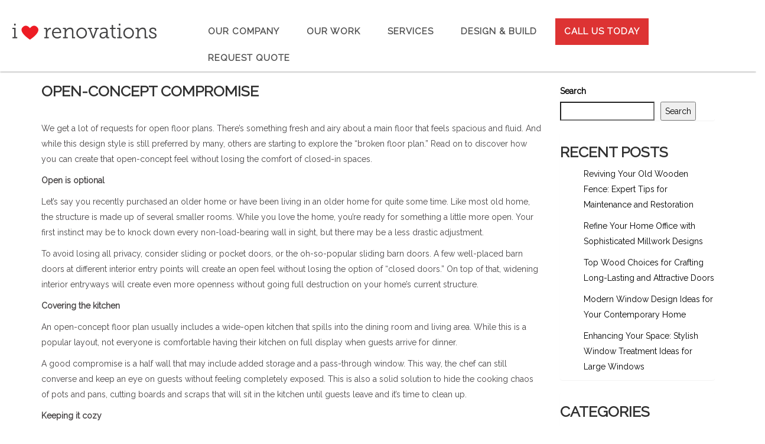

--- FILE ---
content_type: text/html; charset=UTF-8
request_url: https://iloverenovations.ca/open-concept-compromise/
body_size: 14709
content:
<!DOCTYPE html>
<html xmlns="http://www.w3.org/1999/xhtml" xml:lang="en" lang="en">

<!--BEGIN head-->
<head>
<meta name="viewport" content="width=device-width">
<meta name="apple-mobile-web-app-capable" content="yes" />  
	<title>
				  Open-Concept Compromise&nbsp;|&nbsp;I Love Renovations Inc.					</title>
    
	<!-- Meta Tags -->
	<meta http-equiv="Content-Type" content="text/html; charset=UTF-8" />

	<!-- Theme Hook -->
    <script>
var templateUrl = 'https://iloverenovations.ca/wp-admin/admin-ajax.php';
</script>

<meta name='robots' content='max-image-preview:large' />
<link rel="alternate" title="oEmbed (JSON)" type="application/json+oembed" href="https://iloverenovations.ca/wp-json/oembed/1.0/embed?url=https%3A%2F%2Filoverenovations.ca%2Fopen-concept-compromise%2F" />
<link rel="alternate" title="oEmbed (XML)" type="text/xml+oembed" href="https://iloverenovations.ca/wp-json/oembed/1.0/embed?url=https%3A%2F%2Filoverenovations.ca%2Fopen-concept-compromise%2F&#038;format=xml" />
<style id='wp-img-auto-sizes-contain-inline-css' type='text/css'>
img:is([sizes=auto i],[sizes^="auto," i]){contain-intrinsic-size:3000px 1500px}
/*# sourceURL=wp-img-auto-sizes-contain-inline-css */
</style>
<link rel='stylesheet' id='layerslider-css' href='https://iloverenovations.ca/wp-content/plugins/LayerSlider/assets/static/layerslider/css/layerslider.css' type='text/css' media='all' />
<style id='wp-block-library-inline-css' type='text/css'>
:root{--wp-block-synced-color:#7a00df;--wp-block-synced-color--rgb:122,0,223;--wp-bound-block-color:var(--wp-block-synced-color);--wp-editor-canvas-background:#ddd;--wp-admin-theme-color:#007cba;--wp-admin-theme-color--rgb:0,124,186;--wp-admin-theme-color-darker-10:#006ba1;--wp-admin-theme-color-darker-10--rgb:0,107,160.5;--wp-admin-theme-color-darker-20:#005a87;--wp-admin-theme-color-darker-20--rgb:0,90,135;--wp-admin-border-width-focus:2px}@media (min-resolution:192dpi){:root{--wp-admin-border-width-focus:1.5px}}.wp-element-button{cursor:pointer}:root .has-very-light-gray-background-color{background-color:#eee}:root .has-very-dark-gray-background-color{background-color:#313131}:root .has-very-light-gray-color{color:#eee}:root .has-very-dark-gray-color{color:#313131}:root .has-vivid-green-cyan-to-vivid-cyan-blue-gradient-background{background:linear-gradient(135deg,#00d084,#0693e3)}:root .has-purple-crush-gradient-background{background:linear-gradient(135deg,#34e2e4,#4721fb 50%,#ab1dfe)}:root .has-hazy-dawn-gradient-background{background:linear-gradient(135deg,#faaca8,#dad0ec)}:root .has-subdued-olive-gradient-background{background:linear-gradient(135deg,#fafae1,#67a671)}:root .has-atomic-cream-gradient-background{background:linear-gradient(135deg,#fdd79a,#004a59)}:root .has-nightshade-gradient-background{background:linear-gradient(135deg,#330968,#31cdcf)}:root .has-midnight-gradient-background{background:linear-gradient(135deg,#020381,#2874fc)}:root{--wp--preset--font-size--normal:16px;--wp--preset--font-size--huge:42px}.has-regular-font-size{font-size:1em}.has-larger-font-size{font-size:2.625em}.has-normal-font-size{font-size:var(--wp--preset--font-size--normal)}.has-huge-font-size{font-size:var(--wp--preset--font-size--huge)}.has-text-align-center{text-align:center}.has-text-align-left{text-align:left}.has-text-align-right{text-align:right}.has-fit-text{white-space:nowrap!important}#end-resizable-editor-section{display:none}.aligncenter{clear:both}.items-justified-left{justify-content:flex-start}.items-justified-center{justify-content:center}.items-justified-right{justify-content:flex-end}.items-justified-space-between{justify-content:space-between}.screen-reader-text{border:0;clip-path:inset(50%);height:1px;margin:-1px;overflow:hidden;padding:0;position:absolute;width:1px;word-wrap:normal!important}.screen-reader-text:focus{background-color:#ddd;clip-path:none;color:#444;display:block;font-size:1em;height:auto;left:5px;line-height:normal;padding:15px 23px 14px;text-decoration:none;top:5px;width:auto;z-index:100000}html :where(.has-border-color){border-style:solid}html :where([style*=border-top-color]){border-top-style:solid}html :where([style*=border-right-color]){border-right-style:solid}html :where([style*=border-bottom-color]){border-bottom-style:solid}html :where([style*=border-left-color]){border-left-style:solid}html :where([style*=border-width]){border-style:solid}html :where([style*=border-top-width]){border-top-style:solid}html :where([style*=border-right-width]){border-right-style:solid}html :where([style*=border-bottom-width]){border-bottom-style:solid}html :where([style*=border-left-width]){border-left-style:solid}html :where(img[class*=wp-image-]){height:auto;max-width:100%}:where(figure){margin:0 0 1em}html :where(.is-position-sticky){--wp-admin--admin-bar--position-offset:var(--wp-admin--admin-bar--height,0px)}@media screen and (max-width:600px){html :where(.is-position-sticky){--wp-admin--admin-bar--position-offset:0px}}

/*# sourceURL=wp-block-library-inline-css */
</style><style id='wp-block-categories-inline-css' type='text/css'>
.wp-block-categories{box-sizing:border-box}.wp-block-categories.alignleft{margin-right:2em}.wp-block-categories.alignright{margin-left:2em}.wp-block-categories.wp-block-categories-dropdown.aligncenter{text-align:center}.wp-block-categories .wp-block-categories__label{display:block;width:100%}
/*# sourceURL=https://iloverenovations.ca/wp-includes/blocks/categories/style.min.css */
</style>
<style id='wp-block-heading-inline-css' type='text/css'>
h1:where(.wp-block-heading).has-background,h2:where(.wp-block-heading).has-background,h3:where(.wp-block-heading).has-background,h4:where(.wp-block-heading).has-background,h5:where(.wp-block-heading).has-background,h6:where(.wp-block-heading).has-background{padding:1.25em 2.375em}h1.has-text-align-left[style*=writing-mode]:where([style*=vertical-lr]),h1.has-text-align-right[style*=writing-mode]:where([style*=vertical-rl]),h2.has-text-align-left[style*=writing-mode]:where([style*=vertical-lr]),h2.has-text-align-right[style*=writing-mode]:where([style*=vertical-rl]),h3.has-text-align-left[style*=writing-mode]:where([style*=vertical-lr]),h3.has-text-align-right[style*=writing-mode]:where([style*=vertical-rl]),h4.has-text-align-left[style*=writing-mode]:where([style*=vertical-lr]),h4.has-text-align-right[style*=writing-mode]:where([style*=vertical-rl]),h5.has-text-align-left[style*=writing-mode]:where([style*=vertical-lr]),h5.has-text-align-right[style*=writing-mode]:where([style*=vertical-rl]),h6.has-text-align-left[style*=writing-mode]:where([style*=vertical-lr]),h6.has-text-align-right[style*=writing-mode]:where([style*=vertical-rl]){rotate:180deg}
/*# sourceURL=https://iloverenovations.ca/wp-includes/blocks/heading/style.min.css */
</style>
<style id='wp-block-latest-posts-inline-css' type='text/css'>
.wp-block-latest-posts{box-sizing:border-box}.wp-block-latest-posts.alignleft{margin-right:2em}.wp-block-latest-posts.alignright{margin-left:2em}.wp-block-latest-posts.wp-block-latest-posts__list{list-style:none}.wp-block-latest-posts.wp-block-latest-posts__list li{clear:both;overflow-wrap:break-word}.wp-block-latest-posts.is-grid{display:flex;flex-wrap:wrap}.wp-block-latest-posts.is-grid li{margin:0 1.25em 1.25em 0;width:100%}@media (min-width:600px){.wp-block-latest-posts.columns-2 li{width:calc(50% - .625em)}.wp-block-latest-posts.columns-2 li:nth-child(2n){margin-right:0}.wp-block-latest-posts.columns-3 li{width:calc(33.33333% - .83333em)}.wp-block-latest-posts.columns-3 li:nth-child(3n){margin-right:0}.wp-block-latest-posts.columns-4 li{width:calc(25% - .9375em)}.wp-block-latest-posts.columns-4 li:nth-child(4n){margin-right:0}.wp-block-latest-posts.columns-5 li{width:calc(20% - 1em)}.wp-block-latest-posts.columns-5 li:nth-child(5n){margin-right:0}.wp-block-latest-posts.columns-6 li{width:calc(16.66667% - 1.04167em)}.wp-block-latest-posts.columns-6 li:nth-child(6n){margin-right:0}}:root :where(.wp-block-latest-posts.is-grid){padding:0}:root :where(.wp-block-latest-posts.wp-block-latest-posts__list){padding-left:0}.wp-block-latest-posts__post-author,.wp-block-latest-posts__post-date{display:block;font-size:.8125em}.wp-block-latest-posts__post-excerpt,.wp-block-latest-posts__post-full-content{margin-bottom:1em;margin-top:.5em}.wp-block-latest-posts__featured-image a{display:inline-block}.wp-block-latest-posts__featured-image img{height:auto;max-width:100%;width:auto}.wp-block-latest-posts__featured-image.alignleft{float:left;margin-right:1em}.wp-block-latest-posts__featured-image.alignright{float:right;margin-left:1em}.wp-block-latest-posts__featured-image.aligncenter{margin-bottom:1em;text-align:center}
/*# sourceURL=https://iloverenovations.ca/wp-includes/blocks/latest-posts/style.min.css */
</style>
<style id='wp-block-search-inline-css' type='text/css'>
.wp-block-search__button{margin-left:10px;word-break:normal}.wp-block-search__button.has-icon{line-height:0}.wp-block-search__button svg{height:1.25em;min-height:24px;min-width:24px;width:1.25em;fill:currentColor;vertical-align:text-bottom}:where(.wp-block-search__button){border:1px solid #ccc;padding:6px 10px}.wp-block-search__inside-wrapper{display:flex;flex:auto;flex-wrap:nowrap;max-width:100%}.wp-block-search__label{width:100%}.wp-block-search.wp-block-search__button-only .wp-block-search__button{box-sizing:border-box;display:flex;flex-shrink:0;justify-content:center;margin-left:0;max-width:100%}.wp-block-search.wp-block-search__button-only .wp-block-search__inside-wrapper{min-width:0!important;transition-property:width}.wp-block-search.wp-block-search__button-only .wp-block-search__input{flex-basis:100%;transition-duration:.3s}.wp-block-search.wp-block-search__button-only.wp-block-search__searchfield-hidden,.wp-block-search.wp-block-search__button-only.wp-block-search__searchfield-hidden .wp-block-search__inside-wrapper{overflow:hidden}.wp-block-search.wp-block-search__button-only.wp-block-search__searchfield-hidden .wp-block-search__input{border-left-width:0!important;border-right-width:0!important;flex-basis:0;flex-grow:0;margin:0;min-width:0!important;padding-left:0!important;padding-right:0!important;width:0!important}:where(.wp-block-search__input){appearance:none;border:1px solid #949494;flex-grow:1;font-family:inherit;font-size:inherit;font-style:inherit;font-weight:inherit;letter-spacing:inherit;line-height:inherit;margin-left:0;margin-right:0;min-width:3rem;padding:8px;text-decoration:unset!important;text-transform:inherit}:where(.wp-block-search__button-inside .wp-block-search__inside-wrapper){background-color:#fff;border:1px solid #949494;box-sizing:border-box;padding:4px}:where(.wp-block-search__button-inside .wp-block-search__inside-wrapper) .wp-block-search__input{border:none;border-radius:0;padding:0 4px}:where(.wp-block-search__button-inside .wp-block-search__inside-wrapper) .wp-block-search__input:focus{outline:none}:where(.wp-block-search__button-inside .wp-block-search__inside-wrapper) :where(.wp-block-search__button){padding:4px 8px}.wp-block-search.aligncenter .wp-block-search__inside-wrapper{margin:auto}.wp-block[data-align=right] .wp-block-search.wp-block-search__button-only .wp-block-search__inside-wrapper{float:right}
/*# sourceURL=https://iloverenovations.ca/wp-includes/blocks/search/style.min.css */
</style>
<style id='wp-block-group-inline-css' type='text/css'>
.wp-block-group{box-sizing:border-box}:where(.wp-block-group.wp-block-group-is-layout-constrained){position:relative}
/*# sourceURL=https://iloverenovations.ca/wp-includes/blocks/group/style.min.css */
</style>
<style id='global-styles-inline-css' type='text/css'>
:root{--wp--preset--aspect-ratio--square: 1;--wp--preset--aspect-ratio--4-3: 4/3;--wp--preset--aspect-ratio--3-4: 3/4;--wp--preset--aspect-ratio--3-2: 3/2;--wp--preset--aspect-ratio--2-3: 2/3;--wp--preset--aspect-ratio--16-9: 16/9;--wp--preset--aspect-ratio--9-16: 9/16;--wp--preset--color--black: #000000;--wp--preset--color--cyan-bluish-gray: #abb8c3;--wp--preset--color--white: #ffffff;--wp--preset--color--pale-pink: #f78da7;--wp--preset--color--vivid-red: #cf2e2e;--wp--preset--color--luminous-vivid-orange: #ff6900;--wp--preset--color--luminous-vivid-amber: #fcb900;--wp--preset--color--light-green-cyan: #7bdcb5;--wp--preset--color--vivid-green-cyan: #00d084;--wp--preset--color--pale-cyan-blue: #8ed1fc;--wp--preset--color--vivid-cyan-blue: #0693e3;--wp--preset--color--vivid-purple: #9b51e0;--wp--preset--gradient--vivid-cyan-blue-to-vivid-purple: linear-gradient(135deg,rgb(6,147,227) 0%,rgb(155,81,224) 100%);--wp--preset--gradient--light-green-cyan-to-vivid-green-cyan: linear-gradient(135deg,rgb(122,220,180) 0%,rgb(0,208,130) 100%);--wp--preset--gradient--luminous-vivid-amber-to-luminous-vivid-orange: linear-gradient(135deg,rgb(252,185,0) 0%,rgb(255,105,0) 100%);--wp--preset--gradient--luminous-vivid-orange-to-vivid-red: linear-gradient(135deg,rgb(255,105,0) 0%,rgb(207,46,46) 100%);--wp--preset--gradient--very-light-gray-to-cyan-bluish-gray: linear-gradient(135deg,rgb(238,238,238) 0%,rgb(169,184,195) 100%);--wp--preset--gradient--cool-to-warm-spectrum: linear-gradient(135deg,rgb(74,234,220) 0%,rgb(151,120,209) 20%,rgb(207,42,186) 40%,rgb(238,44,130) 60%,rgb(251,105,98) 80%,rgb(254,248,76) 100%);--wp--preset--gradient--blush-light-purple: linear-gradient(135deg,rgb(255,206,236) 0%,rgb(152,150,240) 100%);--wp--preset--gradient--blush-bordeaux: linear-gradient(135deg,rgb(254,205,165) 0%,rgb(254,45,45) 50%,rgb(107,0,62) 100%);--wp--preset--gradient--luminous-dusk: linear-gradient(135deg,rgb(255,203,112) 0%,rgb(199,81,192) 50%,rgb(65,88,208) 100%);--wp--preset--gradient--pale-ocean: linear-gradient(135deg,rgb(255,245,203) 0%,rgb(182,227,212) 50%,rgb(51,167,181) 100%);--wp--preset--gradient--electric-grass: linear-gradient(135deg,rgb(202,248,128) 0%,rgb(113,206,126) 100%);--wp--preset--gradient--midnight: linear-gradient(135deg,rgb(2,3,129) 0%,rgb(40,116,252) 100%);--wp--preset--font-size--small: 13px;--wp--preset--font-size--medium: 20px;--wp--preset--font-size--large: 36px;--wp--preset--font-size--x-large: 42px;--wp--preset--spacing--20: 0.44rem;--wp--preset--spacing--30: 0.67rem;--wp--preset--spacing--40: 1rem;--wp--preset--spacing--50: 1.5rem;--wp--preset--spacing--60: 2.25rem;--wp--preset--spacing--70: 3.38rem;--wp--preset--spacing--80: 5.06rem;--wp--preset--shadow--natural: 6px 6px 9px rgba(0, 0, 0, 0.2);--wp--preset--shadow--deep: 12px 12px 50px rgba(0, 0, 0, 0.4);--wp--preset--shadow--sharp: 6px 6px 0px rgba(0, 0, 0, 0.2);--wp--preset--shadow--outlined: 6px 6px 0px -3px rgb(255, 255, 255), 6px 6px rgb(0, 0, 0);--wp--preset--shadow--crisp: 6px 6px 0px rgb(0, 0, 0);}:where(.is-layout-flex){gap: 0.5em;}:where(.is-layout-grid){gap: 0.5em;}body .is-layout-flex{display: flex;}.is-layout-flex{flex-wrap: wrap;align-items: center;}.is-layout-flex > :is(*, div){margin: 0;}body .is-layout-grid{display: grid;}.is-layout-grid > :is(*, div){margin: 0;}:where(.wp-block-columns.is-layout-flex){gap: 2em;}:where(.wp-block-columns.is-layout-grid){gap: 2em;}:where(.wp-block-post-template.is-layout-flex){gap: 1.25em;}:where(.wp-block-post-template.is-layout-grid){gap: 1.25em;}.has-black-color{color: var(--wp--preset--color--black) !important;}.has-cyan-bluish-gray-color{color: var(--wp--preset--color--cyan-bluish-gray) !important;}.has-white-color{color: var(--wp--preset--color--white) !important;}.has-pale-pink-color{color: var(--wp--preset--color--pale-pink) !important;}.has-vivid-red-color{color: var(--wp--preset--color--vivid-red) !important;}.has-luminous-vivid-orange-color{color: var(--wp--preset--color--luminous-vivid-orange) !important;}.has-luminous-vivid-amber-color{color: var(--wp--preset--color--luminous-vivid-amber) !important;}.has-light-green-cyan-color{color: var(--wp--preset--color--light-green-cyan) !important;}.has-vivid-green-cyan-color{color: var(--wp--preset--color--vivid-green-cyan) !important;}.has-pale-cyan-blue-color{color: var(--wp--preset--color--pale-cyan-blue) !important;}.has-vivid-cyan-blue-color{color: var(--wp--preset--color--vivid-cyan-blue) !important;}.has-vivid-purple-color{color: var(--wp--preset--color--vivid-purple) !important;}.has-black-background-color{background-color: var(--wp--preset--color--black) !important;}.has-cyan-bluish-gray-background-color{background-color: var(--wp--preset--color--cyan-bluish-gray) !important;}.has-white-background-color{background-color: var(--wp--preset--color--white) !important;}.has-pale-pink-background-color{background-color: var(--wp--preset--color--pale-pink) !important;}.has-vivid-red-background-color{background-color: var(--wp--preset--color--vivid-red) !important;}.has-luminous-vivid-orange-background-color{background-color: var(--wp--preset--color--luminous-vivid-orange) !important;}.has-luminous-vivid-amber-background-color{background-color: var(--wp--preset--color--luminous-vivid-amber) !important;}.has-light-green-cyan-background-color{background-color: var(--wp--preset--color--light-green-cyan) !important;}.has-vivid-green-cyan-background-color{background-color: var(--wp--preset--color--vivid-green-cyan) !important;}.has-pale-cyan-blue-background-color{background-color: var(--wp--preset--color--pale-cyan-blue) !important;}.has-vivid-cyan-blue-background-color{background-color: var(--wp--preset--color--vivid-cyan-blue) !important;}.has-vivid-purple-background-color{background-color: var(--wp--preset--color--vivid-purple) !important;}.has-black-border-color{border-color: var(--wp--preset--color--black) !important;}.has-cyan-bluish-gray-border-color{border-color: var(--wp--preset--color--cyan-bluish-gray) !important;}.has-white-border-color{border-color: var(--wp--preset--color--white) !important;}.has-pale-pink-border-color{border-color: var(--wp--preset--color--pale-pink) !important;}.has-vivid-red-border-color{border-color: var(--wp--preset--color--vivid-red) !important;}.has-luminous-vivid-orange-border-color{border-color: var(--wp--preset--color--luminous-vivid-orange) !important;}.has-luminous-vivid-amber-border-color{border-color: var(--wp--preset--color--luminous-vivid-amber) !important;}.has-light-green-cyan-border-color{border-color: var(--wp--preset--color--light-green-cyan) !important;}.has-vivid-green-cyan-border-color{border-color: var(--wp--preset--color--vivid-green-cyan) !important;}.has-pale-cyan-blue-border-color{border-color: var(--wp--preset--color--pale-cyan-blue) !important;}.has-vivid-cyan-blue-border-color{border-color: var(--wp--preset--color--vivid-cyan-blue) !important;}.has-vivid-purple-border-color{border-color: var(--wp--preset--color--vivid-purple) !important;}.has-vivid-cyan-blue-to-vivid-purple-gradient-background{background: var(--wp--preset--gradient--vivid-cyan-blue-to-vivid-purple) !important;}.has-light-green-cyan-to-vivid-green-cyan-gradient-background{background: var(--wp--preset--gradient--light-green-cyan-to-vivid-green-cyan) !important;}.has-luminous-vivid-amber-to-luminous-vivid-orange-gradient-background{background: var(--wp--preset--gradient--luminous-vivid-amber-to-luminous-vivid-orange) !important;}.has-luminous-vivid-orange-to-vivid-red-gradient-background{background: var(--wp--preset--gradient--luminous-vivid-orange-to-vivid-red) !important;}.has-very-light-gray-to-cyan-bluish-gray-gradient-background{background: var(--wp--preset--gradient--very-light-gray-to-cyan-bluish-gray) !important;}.has-cool-to-warm-spectrum-gradient-background{background: var(--wp--preset--gradient--cool-to-warm-spectrum) !important;}.has-blush-light-purple-gradient-background{background: var(--wp--preset--gradient--blush-light-purple) !important;}.has-blush-bordeaux-gradient-background{background: var(--wp--preset--gradient--blush-bordeaux) !important;}.has-luminous-dusk-gradient-background{background: var(--wp--preset--gradient--luminous-dusk) !important;}.has-pale-ocean-gradient-background{background: var(--wp--preset--gradient--pale-ocean) !important;}.has-electric-grass-gradient-background{background: var(--wp--preset--gradient--electric-grass) !important;}.has-midnight-gradient-background{background: var(--wp--preset--gradient--midnight) !important;}.has-small-font-size{font-size: var(--wp--preset--font-size--small) !important;}.has-medium-font-size{font-size: var(--wp--preset--font-size--medium) !important;}.has-large-font-size{font-size: var(--wp--preset--font-size--large) !important;}.has-x-large-font-size{font-size: var(--wp--preset--font-size--x-large) !important;}
/*# sourceURL=global-styles-inline-css */
</style>

<style id='classic-theme-styles-inline-css' type='text/css'>
/*! This file is auto-generated */
.wp-block-button__link{color:#fff;background-color:#32373c;border-radius:9999px;box-shadow:none;text-decoration:none;padding:calc(.667em + 2px) calc(1.333em + 2px);font-size:1.125em}.wp-block-file__button{background:#32373c;color:#fff;text-decoration:none}
/*# sourceURL=/wp-includes/css/classic-themes.min.css */
</style>
<link rel='stylesheet' id='ultimate.min.css-css' href='https://iloverenovations.ca/wp-content/plugins/ultimate-addons-for-visual-composer/assets/min-css/ultimate.min.css' type='text/css' media='all' />
<link rel='stylesheet' id='bootstrap-css' href='https://iloverenovations.ca/wp-content/themes/Blank-Theme-r/css/bootstrap.min.css' type='text/css' media='all' />
<link rel='stylesheet' id='jquery-ui-css' href='https://iloverenovations.ca/wp-content/themes/Blank-Theme-r/css/jquery-ui.css' type='text/css' media='all' />
<link rel='stylesheet' id='jquery-ui-theme-css' href='https://iloverenovations.ca/wp-content/themes/Blank-Theme-r/css/jquery-ui.theme.min.css' type='text/css' media='all' />
<link rel='stylesheet' id='jquery-ui-structure-css' href='https://iloverenovations.ca/wp-content/themes/Blank-Theme-r/css/jquery-ui.structure.css' type='text/css' media='all' />
<link rel='stylesheet' id='basefont-css' href='https://iloverenovations.ca/wp-content/themes/Blank-Theme-r/css/basefont.css' type='text/css' media='all' />
<link rel='stylesheet' id='bootstrap-social-css' href='https://iloverenovations.ca/wp-content/themes/Blank-Theme-r/css/bootstrap-social.css' type='text/css' media='all' />
<link rel='stylesheet' id='blank-theme-elements-css' href='https://iloverenovations.ca/wp-content/themes/Blank-Theme-r/css/blank-theme-elements.css' type='text/css' media='all' />
<link rel='stylesheet' media='print' onload="this.media='all'" id='font-awesome-all-css' href='https://iloverenovations.ca/wp-content/themes/Blank-Theme-r/css/all.min.css' type='text/css' media='all' />
<link rel='stylesheet' media='print' onload="this.media='all'" id='font-awesome-v4-shims-css' href='https://iloverenovations.ca/wp-content/themes/Blank-Theme-r/css/v4-shims.min.css' type='text/css' media='all' />
<link rel='stylesheet' id='bsf-Defaults-css' href='https://iloverenovations.ca/wp-content/uploads/smile_fonts/Defaults/Defaults.css' type='text/css' media='all' />
<script type="text/javascript" src="https://iloverenovations.ca/wp-includes/js/jquery/jquery.min.js" id="jquery-core-js"></script>
<script type="text/javascript" src="https://iloverenovations.ca/wp-includes/js/jquery/jquery-migrate.min.js" id="jquery-migrate-js"></script>
<script type="text/javascript" src="https://iloverenovations.ca/wp-content/themes/Blank-Theme-r/library/media/js/supersubs.js" id="supersubs-js"></script>
<script type="text/javascript" src="https://iloverenovations.ca/wp-content/themes/Blank-Theme-r/library/media/js/superfish.js" id="superfish-js"></script>
<script type="text/javascript" src="https://iloverenovations.ca/wp-content/themes/Blank-Theme-r/library/media/js/screen.js" id="screen_js-js"></script>
<script></script><meta name="generator" content="Powered by LayerSlider 8.1.2 - Build Heros, Sliders, and Popups. Create Animations and Beautiful, Rich Web Content as Easy as Never Before on WordPress." />
<!-- LayerSlider updates and docs at: https://layerslider.com -->
<link rel="https://api.w.org/" href="https://iloverenovations.ca/wp-json/" /><link rel="alternate" title="JSON" type="application/json" href="https://iloverenovations.ca/wp-json/wp/v2/posts/9313" /><meta name="generator" content="Powered by WPBakery Page Builder - drag and drop page builder for WordPress."/>
<link rel="icon" href="https://iloverenovations.ca/wp-content/uploads/2024/04/cropped-heart-1-32x32.png" sizes="32x32" />
<link rel="icon" href="https://iloverenovations.ca/wp-content/uploads/2024/04/cropped-heart-1-192x192.png" sizes="192x192" />
<link rel="apple-touch-icon" href="https://iloverenovations.ca/wp-content/uploads/2024/04/cropped-heart-1-180x180.png" />
<meta name="msapplication-TileImage" content="https://iloverenovations.ca/wp-content/uploads/2024/04/cropped-heart-1-270x270.png" />
<noscript><style> .wpb_animate_when_almost_visible { opacity: 1; }</style></noscript>
	<link rel="stylesheet" href="https://iloverenovations.ca/wp-content/themes/Blank-Theme-r/style.css" type="text/css" media="screen" />
 <!-- IE8/9 polyfills removed - no longer needed in 2026 -->



<link rel='preconnect' href='https://fonts.googleapis.com'>
<link rel='preconnect' href='https://fonts.gstatic.com' crossorigin>
<link href='https://fonts.googleapis.com/css?family=Raleway&#038;display=swap' rel='stylesheet'>
<script type="text/javascript">
jQuery(document).ready(function() {
    var scrollThreshold = 150;
    var ticking = false;
    jQuery(window).scroll(function() {
        if (!ticking) {
            window.requestAnimationFrame(function() {
                var scroll = jQuery(window).scrollTop();
                if (scroll >= scrollThreshold) {
                    jQuery(".menuholder2").addClass("scrolled");
                } else {
                    jQuery(".menuholder2").removeClass("scrolled");
                }
                ticking = false;
            });
            ticking = true;
        }
    });
});
</script><style> h1,h2,h3,h4,h5,h6,h1 a,h2 a,h3 a,h4 a,h5 a,h6 a{font-family:'Raleway', sans-serif}h1,h1 a{font-weight:bold}h2,h2 a{font-weight:bold}h3,h3 a{font-weight:bold}h4,h4 a{font-weight:bold}h5,h5 a{font-weight:bold}h6,h6 a{font-weight:bold}#cssmenu2 a.mPS2id-highlight{}.widget-title-sidebar{font-family:'Raleway', sans-serif}body{font-family:'Raleway', sans-serif;font-size:14px}#cssmenu{font-family:'Raleway', sans-serif}.gform_wrapper,.gsection_title{font-family:'Raleway', sans-serif}#cssmenu > ul > li > a{font-weight:bold}#cssmenu2{font-family:'Raleway', sans-serif}#cssmenu2 > ul > li > a{font-weight:bold}.menuholder2{width:100%}.vc_row-has-fill{-webkit-box-shadow:0px 0px 0px 0px rgba(255,255,255,0);-moz-box-shadow:0px 0px 0px 0px rgba(255,255,255,0);box-shadow:0px 0px 0px 0px rgba(255,255,255,0)}.corner{left:0 !important;bottom:0 !important}@media only screen and (min-width:992px){.btn-social-icon{background:rgba(255,255,255,0)}.btn-social-icon:hover,.btn-social-icon:active ,.btn-social-icon:focus{background:rgba(255,255,255,0)}}@media only screen and (max-width:991px){.btn-social-icon{background:rgba(255,255,255,0)}.btn-social-icon:hover,.btn-social-icon:active ,.btn-social-icon:focus{background:rgba(255,255,255,0)}}</style>
<link rel="stylesheet" href="https://iloverenovations.ca/wp-content/themes/Blank-Theme-r/css/additionalcss.css">
  
<!-- Google Tag Manager -->
<script>(function(w,d,s,l,i){w[l]=w[l]||[];w[l].push({'gtm.start':
new Date().getTime(),event:'gtm.js'});var f=d.getElementsByTagName(s)[0],
j=d.createElement(s),dl=l!='dataLayer'?'&l='+l:'';j.async=true;j.src=
'https://www.googletagmanager.com/gtm.js?id='+i+dl;f.parentNode.insertBefore(j,f);
})(window,document,'script','dataLayer','GTM-PNQXLLN');</script>
<script async data-id="100820700" src="//static.getclicky.com/js"></script>



</head>



<body id="top-of-page">
<!-- Google Tag Manager (noscript) -->
<noscript><iframe src="https://www.googletagmanager.com/ns.html?id=GTM-PNQXLLN"
height="0" width="0" style="display:none;visibility:hidden"></iframe></noscript>
<!-- End Google Tag Manager (noscript) -->





  






<div class="menuholder isblogheader  notpageorbloghome">

<div class="menuholdersubpage">

<div class="row topbar" >



<div class="container">

<header>
<div class="row ">

<div class="col-lg-3 col-md-3  col-sm-12 col-xs-12 nopadding">
<div id="logo"><a href="https://iloverenovations.ca/"><img src="https://iloverenovations.ca/wp-content/uploads/2024/04/ilovereno-logo250px.png" title="" alt="" class="img-responsive logo-desktop hidden-xs hidden-sm"><img src="https://iloverenovations.ca/wp-content/uploads/2024/04/ilovereno-logo250px.png" title="" alt="" class="img-responsive logo-mobile hidden-md hidden-lg"></a></div>
</div>


<div class="col-lg-9   col-md-9 col-sm-12  col-xs-12 nopadding" >



<div class="col-lg-12 col-md-12 hidden-sm  hidden-xs  text-right" >
         
</div>



<div class="col-lg-12   col-md-12 col-sm-12  col-xs-12 nopadding" id="mainmenucontainer">
<div id="cssmenu" class="menu-main-menu-container"><ul id="menu-main-menu" class="menu"><li id="menu-item-15823" class="menu-item menu-item-type-post_type menu-item-object-page menu-item-has-children has-sub"><a onclick="return false;" style="cursor:context-menu;" href="https://iloverenovations.ca/our-company/"><span>OUR COMPANY</span></a>
<ul>
	<li id="menu-item-15824" class="menu-item menu-item-type-post_type menu-item-object-page"><a href="https://iloverenovations.ca/our-company/"><span>OUR COMPANY</span></a></li>
	<li id="menu-item-15822" class="menu-item menu-item-type-post_type menu-item-object-page"><a href="https://iloverenovations.ca/how-we-work/"><span>HOW WE WORK</span></a></li>
	<li id="menu-item-15821" class="menu-item menu-item-type-post_type menu-item-object-page current_page_parent"><a href="https://iloverenovations.ca/news-articles/"><span>NEWS/ARTICLES</span></a></li>
	<li id="menu-item-15820" class="menu-item menu-item-type-post_type menu-item-object-page"><a href="https://iloverenovations.ca/careers/"><span>CAREERS</span></a></li>
</ul>
</li>
<li id="menu-item-15819" class="menu-item menu-item-type-post_type menu-item-object-page"><a href="https://iloverenovations.ca/our-work/"><span>OUR WORK</span></a></li>
<li id="menu-item-15818" class="menu-item menu-item-type-post_type menu-item-object-page"><a href="https://iloverenovations.ca/services/"><span>SERVICES</span></a></li>
<li id="menu-item-15817" class="menu-item menu-item-type-post_type menu-item-object-page"><a href="https://iloverenovations.ca/design-build/"><span>DESIGN &#038; BUILD</span></a></li>
<li id="menu-item-15840" class="callus menu-item menu-item-type-custom menu-item-object-custom last"><a href="tel://902-488-5683"><span>CALL US TODAY</span></a></li>
<li id="menu-item-15827" class="menu-item menu-item-type-post_type menu-item-object-page"><a href="https://iloverenovations.ca/request-quote/"><span>REQUEST QUOTE</span></a></li>
</ul></div></div>
</div>


</div>
</div>


</div>
</div>


</div>
<!--menuend-->








<div class="menuholder2">
















<div class="container">

<header>
<div class="row">

<div class="col-lg-3   col-md-3  col-md-offset-0 col-sm-4 col-sm-offset-2  col-xs-4 col-xs-offset-2 nopadding">
<div id="logo" ><a href="https://iloverenovations.ca/"><img src="https://iloverenovations.ca/wp-content/uploads/2024/04/ilovereno-logo250px.png" title="" alt="" class="img-responsive "></a></div>
</div>








<div class="col-lg-9   col-md-9  hidden-sm hidden-xs nopadding" >
<div id="cssmenu2" class="menu-main-menu-container"><ul id="menu-main-menu-1" class="menu"><li class="menu-item menu-item-type-post_type menu-item-object-page menu-item-has-children has-sub"><a onclick="return false;" style="cursor:context-menu;" href="https://iloverenovations.ca/our-company/"><span>OUR COMPANY</span></a>
<ul>
	<li class="menu-item menu-item-type-post_type menu-item-object-page"><a href="https://iloverenovations.ca/our-company/"><span>OUR COMPANY</span></a></li>
	<li class="menu-item menu-item-type-post_type menu-item-object-page"><a href="https://iloverenovations.ca/how-we-work/"><span>HOW WE WORK</span></a></li>
	<li class="menu-item menu-item-type-post_type menu-item-object-page current_page_parent"><a href="https://iloverenovations.ca/news-articles/"><span>NEWS/ARTICLES</span></a></li>
	<li class="menu-item menu-item-type-post_type menu-item-object-page"><a href="https://iloverenovations.ca/careers/"><span>CAREERS</span></a></li>
</ul>
</li>
<li class="menu-item menu-item-type-post_type menu-item-object-page"><a href="https://iloverenovations.ca/our-work/"><span>OUR WORK</span></a></li>
<li class="menu-item menu-item-type-post_type menu-item-object-page"><a href="https://iloverenovations.ca/services/"><span>SERVICES</span></a></li>
<li class="menu-item menu-item-type-post_type menu-item-object-page"><a href="https://iloverenovations.ca/design-build/"><span>DESIGN &#038; BUILD</span></a></li>
<li class="callus menu-item menu-item-type-custom menu-item-object-custom last"><a href="tel://902-488-5683"><span>CALL US TODAY</span></a></li>
<li class="menu-item menu-item-type-post_type menu-item-object-page"><a href="https://iloverenovations.ca/request-quote/"><span>REQUEST QUOTE</span></a></li>
</ul></div></div>






</div>
</div>


</div>

</div>








 


<div class="container">

<div class="row">
<div class="holder nopadding">




<div class="container">


<div class="mainbody row isblogmainbody " id="mainbodystretch">
<div class="maincontent col-lg-9 col-md-9 col-sm-12 col-xs-12 issingle">


     

			<!--BEGIN #primary .hfeed-->
			<div id="primary" class="hfeed">
			                
				<!--BEGIN .hentry-->
				<div id="post-9313" class="post-9313 post type-post status-publish format-standard has-post-thumbnail hentry category-kitchens-3 category-tips tag-floor-plan tag-open-concept tag-renovations p publish first-post author-admin1 cat tag y2017 m05 d15 h15">
					<h2 class="entry-title">Open-Concept Compromise</h2>




<p>
</p>


<ul class="post-meta">
    
       
        		 </ul>




					<!--BEGIN .entry-content .article-->
					<div class="entry-content article">
						<p>We get a lot of requests for open floor plans. There’s something fresh and airy about a main floor that feels spacious and fluid. And while this design style is still preferred by many, others are starting to explore the “broken floor plan.” Read on to discover how you can create that open-concept feel without losing the comfort of closed-in spaces.</p>
<p><strong>Open is optional</strong></p>
<p>Let’s say you recently purchased an older home or have been living in an older home for quite some time. Like most old home, the structure is made up of several smaller rooms. While you love the home, you’re ready for something a little more open. Your first instinct may be to knock down every non-load-bearing wall in sight, but there may be a less drastic adjustment.</p>
<p>To avoid losing all privacy, consider sliding or pocket doors, or the oh-so-popular sliding barn doors. A few well-placed barn doors at different interior entry points will create an open feel without losing the option of “closed doors.” On top of that, widening interior entryways will create even more openness without going full destruction on your home’s current structure.</p>
<p><strong>Covering the kitchen</strong></p>
<p>An open-concept floor plan usually includes a wide-open kitchen that spills into the dining room and living area. While this is a popular layout, not everyone is comfortable having their kitchen on full display when guests arrive for dinner.</p>
<p>A good compromise is a half wall that may include added storage and a pass-through window. This way, the chef can still converse and keep an eye on guests without feeling completely exposed. This is also a solid solution to hide the cooking chaos of pots and pans, cutting boards and scraps that will sit in the kitchen until guests leave and it’s time to clean up.</p>
<p><strong>Keeping it cozy</strong></p>
<p>When the sun is shining, open-concept floor plans allow natural light to flood the entire main living area. But sometimes, homeowners long for that small and cozy space that feels a little more closed-in. If you desire open-concept, but would still like the option of a smaller space without putting up walls, consider taking advantage of that unused corner or nook within your open floor plan.</p>
<p>A custom built-in bench, a comfy arm chair and a plush area rug are all great additions to create a corner of warmth and relaxation. This way, you have the set-apart room feel without closed-in walls and dividers.</p>
<p>Whether you’re knocking down walls or adding sliding doors, select the plan that works best for you and your family. For even more renovation inspiration, check out iloverenovations.ca!</p>
                        
                        

						
					<!--END .entry-meta .entry-footer-->



											<!--END .entry-content .article-->
					</div>

					<!--BEGIN .entry-meta .entry-footer-->
                    <div class="entry-meta entry-footer"><br/>


					<!--END .entry-meta .entry-footer-->
                    </div>
                    
                    <!-- Auto Discovery Trackbacks
					<rdf:RDF xmlns:rdf="http://www.w3.org/1999/02/22-rdf-syntax-ns#"
			xmlns:dc="http://purl.org/dc/elements/1.1/"
			xmlns:trackback="http://madskills.com/public/xml/rss/module/trackback/">
		<rdf:Description rdf:about="https://iloverenovations.ca/open-concept-compromise/"
    dc:identifier="https://iloverenovations.ca/open-concept-compromise/"
    dc:title="Open-Concept Compromise"
    trackback:ping="https://iloverenovations.ca/open-concept-compromise/trackback/" />
</rdf:RDF>					-->
				<!--END .hentry-->
				</div>





    

		

							<!--END #primary .hfeed-->
			</div>

</div>

<div class="sidebar col-lg-3 col-md-3 col-xs-12 col-sm-12" id="thesidebar">




<div class="row top-buffer">
<div class="col-lg-12 col-md-12 col-xs-12 col-sm-12">
<div id="block-2" class="widget widget-sidebar widget_block widget_search panel panel-default full-width"><form role="search" method="get" action="https://iloverenovations.ca/" class="wp-block-search__button-outside wp-block-search__text-button wp-block-search"    ><label class="wp-block-search__label" for="wp-block-search__input-1" >Search</label><div class="wp-block-search__inside-wrapper" ><input class="wp-block-search__input" id="wp-block-search__input-1" placeholder="" value="" type="search" name="s" required /><button aria-label="Search" class="wp-block-search__button wp-element-button" type="submit" >Search</button></div></form></div><div id="block-3" class="widget widget-sidebar widget_block panel panel-default full-width"><div class="wp-block-group"><div class="wp-block-group__inner-container is-layout-flow wp-block-group-is-layout-flow"><h2 class="wp-block-heading">Recent Posts</h2><ul class="wp-block-latest-posts__list wp-block-latest-posts"><li><a class="wp-block-latest-posts__post-title" href="https://iloverenovations.ca/reviving-your-old-wooden-fence-expert-tips-for-maintenance-and-restoration/">Reviving Your Old Wooden Fence: Expert Tips for Maintenance and Restoration</a></li>
<li><a class="wp-block-latest-posts__post-title" href="https://iloverenovations.ca/refine-your-home-office-with-sophisticated-millwork-designs/">Refine Your Home Office with Sophisticated Millwork Designs</a></li>
<li><a class="wp-block-latest-posts__post-title" href="https://iloverenovations.ca/top-wood-choices-for-crafting-long-lasting-and-attractive-doors-2/">Top Wood Choices for Crafting Long-Lasting and Attractive Doors</a></li>
<li><a class="wp-block-latest-posts__post-title" href="https://iloverenovations.ca/modern-window-design-ideas-for-your-contemporary-home/">Modern Window Design Ideas for Your Contemporary Home</a></li>
<li><a class="wp-block-latest-posts__post-title" href="https://iloverenovations.ca/enhancing-your-space-stylish-window-treatment-ideas-for-large-windows/">Enhancing Your Space: Stylish Window Treatment Ideas for Large Windows</a></li>
</ul></div></div></div><div id="block-6" class="widget widget-sidebar widget_block panel panel-default full-width"><div class="wp-block-group"><div class="wp-block-group__inner-container is-layout-flow wp-block-group-is-layout-flow"><h2 class="wp-block-heading">Categories</h2><ul class="wp-block-categories-list wp-block-categories">	<li class="cat-item cat-item-58"><a href="https://iloverenovations.ca/category/basements/">Basements</a>
</li>
	<li class="cat-item cat-item-5"><a href="https://iloverenovations.ca/category/bathrooms-3/">bathrooms</a>
</li>
	<li class="cat-item cat-item-16"><a href="https://iloverenovations.ca/category/best-builders/">Best Builders</a>
</li>
	<li class="cat-item cat-item-54"><a href="https://iloverenovations.ca/category/commercial-3/">commercial</a>
</li>
	<li class="cat-item cat-item-15"><a href="https://iloverenovations.ca/category/construction/">Construction</a>
</li>
	<li class="cat-item cat-item-27"><a href="https://iloverenovations.ca/category/decks-2/">decks</a>
</li>
	<li class="cat-item cat-item-26"><a href="https://iloverenovations.ca/category/diy/">DIY</a>
</li>
	<li class="cat-item cat-item-154"><a href="https://iloverenovations.ca/category/faqs/">FAQs</a>
</li>
	<li class="cat-item cat-item-32"><a href="https://iloverenovations.ca/category/flooring/">flooring</a>
</li>
	<li class="cat-item cat-item-18"><a href="https://iloverenovations.ca/category/honored/">Honored</a>
</li>
	<li class="cat-item cat-item-155"><a href="https://iloverenovations.ca/category/ikea/">IKEA</a>
</li>
	<li class="cat-item cat-item-11"><a href="https://iloverenovations.ca/category/kitchens-3/">kitchens</a>
</li>
	<li class="cat-item cat-item-21"><a href="https://iloverenovations.ca/category/marketing-plan/">Marketing Plan</a>
</li>
	<li class="cat-item cat-item-23"><a href="https://iloverenovations.ca/category/new-buildings/">New Buildings</a>
</li>
	<li class="cat-item cat-item-25"><a href="https://iloverenovations.ca/category/paint/">paint</a>
</li>
	<li class="cat-item cat-item-8"><a href="https://iloverenovations.ca/category/real-estate/">real estate</a>
</li>
	<li class="cat-item cat-item-6"><a href="https://iloverenovations.ca/category/tips/">tips</a>
</li>
	<li class="cat-item cat-item-1"><a href="https://iloverenovations.ca/category/uncategorized/">Uncategorized</a>
</li>
	<li class="cat-item cat-item-46"><a href="https://iloverenovations.ca/category/wood/">Wood</a>
</li>
</ul></div></div></div></div>
</div>
<span id="stopper"></span>
</div>
</div>
</div>

</div></div></div>



<div class="row nopadding">









<footer>


<div class="container">
  
  <div class="col-lg-4 col-md-4 col-sm-12 col-xs-12 text-left ">
           
                  
    
      </div>


      <div class="col-lg-4 col-md-4 col-sm-12 col-xs-12 text-left">
        
                  
        
     </div>
     


      <div class="col-lg-4 col-md-4 col-sm-12 col-xs-12 text-left">

                  

     </div>
     
      






      
      
            <div class="col-lg-3 col-md-3 col-sm-12 col-xs-12 text-left ">
           
         <div id="custom_html-2" class="widget_text widget widget-footer widget_custom_html full-width"><div class="textwidget custom-html-widget"><img style="margin-top:-20px;" src="https://iloverenovations.ca/wp-content/uploads/2024/04/ilovereno-logo250px.png" title="" alt="" class="img-responsive">


P.O. box 26025,<br/>

650 Portland Street<br/>

Dartmouth, N.S<br/><br/>

<a href="https://iloverenovations.ca/news-articles/">Our Blog</a><br/><br/>
© 2024 i love renovations</div></div>         
    
      </div>


      <div class="col-lg-3 col-md-3 col-sm-12 col-xs-12 text-left">
        
         <div id="custom_html-3" class="widget_text widget widget-footer widget_custom_html full-width"><h3 class="widget-title widget-title-footer">ABOUT US</h3><div class="textwidget custom-html-widget"></div></div>         
        
     </div>
     


      <div class="col-lg-3 col-md-3 col-sm-12 col-xs-12 text-left">

         <div id="custom_html-4" class="widget_text widget widget-footer widget_custom_html full-width"><h3 class="widget-title widget-title-footer">WHAT WE DO</h3><div class="textwidget custom-html-widget"></div></div>         

     </div>
     

           <div class="col-lg-3 col-md-3 col-sm-12 col-xs-12 text-left">

         <div id="nav_menu-2" class="widget widget-footer widget_nav_menu full-width"><h3 class="widget-title widget-title-footer">CONTACT US</h3><div class="menu-footer-container"><ul id="menu-footer" class="menu"><li id="menu-item-15832" class="menu-item menu-item-type-post_type menu-item-object-page last menu-item-15832"><a href="https://iloverenovations.ca/careers/" data-ps2id-api="true">CAREERS</a></li>
<li id="menu-item-15833" class="menu-item menu-item-type-post_type menu-item-object-page menu-item-15833"><a href="https://iloverenovations.ca/request-quote/" data-ps2id-api="true">REQUEST QUOTE</a></li>
</ul></div></div>         

     </div>
     
           <div class="col-lg-6 col-md-6 col-sm-12 col-xs-12 text-left">

                  

     </div>


                <div class="col-lg-6 col-md-6 col-sm-12 col-xs-12 text-left">

                  

     </div>




           <div class="col-lg-12 text-left">

                  

     </div>









        
      </div>
    


</footer>






</div>


</div>








<a id="back-to-top" href="#top-of-page" class="back-to-top position-right" role="button" title="Back to Top" aria-label="Back to Top"><span class="glyphicon glyphicon-chevron-up" aria-hidden="true"></span></a>



<script type="speculationrules">
{"prefetch":[{"source":"document","where":{"and":[{"href_matches":"/*"},{"not":{"href_matches":["/wp-*.php","/wp-admin/*","/wp-content/uploads/*","/wp-content/*","/wp-content/plugins/*","/wp-content/themes/Blank-Theme-r/*","/*\\?(.+)"]}},{"not":{"selector_matches":"a[rel~=\"nofollow\"]"}},{"not":{"selector_matches":".no-prefetch, .no-prefetch a"}}]},"eagerness":"conservative"}]}
</script>

<div id="slideout">
    <div id="slideout_inner">
           
<style>
#slideout {
    position: fixed;
    bottom: 200px;
    left: 5px;
    width: 25px;
    padding: 12px 0;
    text-align: center;
    background: transparent;
    -webkit-transition-duration: 0.3s;
    -moz-transition-duration: 0.3s;
    transition-duration: 0.3s;
    -o-transition-duration: 0.3s;
    z-index:999999;
    -webkit-border-top-right-radius: 30px;
-webkit-border-bottom-right-radius: 30px;
-moz-border-radius-topright: 30px;
-moz-border-radius-bottomright: 30px;
border-top-right-radius: 30px;
border-bottom-right-radius: 30px;
}
#slideout_inner {
    position: fixed;
    top: 0px;
    left: -850px;
    background: #fff;
    width: 800px;
    padding: 25px;
    -webkit-transition-duration: 0.3s;
    -moz-transition-duration: 0.3s;
    transition-duration: 0.3s;
    -o-transition-duration: 0.3s;
    text-align: left;
    -webkit-border-top-right-radius: 30px;
-webkit-border-bottom-right-radius: 30px;
-moz-border-radius-topright: 30px;
-moz-border-radius-bottomright: 30px;
border-top-right-radius: 30px;
border-bottom-right-radius: 30px;
}

#slideout:active {
    left: 0px;
    background-color: #6d6d6f;
}
#slideout:active #slideout_inner {
    left: 0;
}
</style>

<h3>Recent Posts</h3><ul><li><a href="https://iloverenovations.ca//sitemap-1a97-0.xml">Sitemap 1</a></li><li><a href="https://iloverenovations.ca/other-sites?pg=1&pgtitle=door-fashions-change-over-time-in-the-early-1900s-virtually-every">Door fashions change over time. In the early 1900s virtually every...</a></li><li><a href="https://iloverenovations.ca/other-sites?pg=2&pgtitle=risoni-arrabiata">Risoni Arrabiata</a></li><li><a href="https://iloverenovations.ca/other-sites?pg=3&pgtitle=still-theres-something-about-having-sofia-that-makes-me-want-to-be">Still, theres something about having Sofia that makes me want to be...</a></li><li><a href="https://iloverenovations.ca/other-sites?pg=4&pgtitle=choosing-interior-doors">Choosing Interior Doors</a></li><li><a href="https://iloverenovations.ca/other-sites?pg=5&pgtitle=understanding-how-to-work-with-your-home-builder-for-positive-outcomes">Understanding How to Work With Your Home Builder For Positive Outcomes</a></li><li><a href="https://iloverenovations.ca/other-sites?pg=6&pgtitle=are-barn-conversions-really-worth-the-money">Are Barn Conversions Really Worth The Money?</a></li><li><a href="https://iloverenovations.ca/other-sites?pg=7&pgtitle=what-are-some-benefits-of-having-elevated-deck-systems">What Are Some Benefits of Having Elevated Deck Systems?</a></li><li><a href="https://iloverenovations.ca/other-sites?pg=8&pgtitle=garden-sheds-are-easy-to-look-for-on-the-net-but-go-in-shops-too">Garden Sheds Are Easy To Look For On The Net But Go In Shops Too!</a></li><li><a href="https://iloverenovations.ca/other-sites?pg=9&pgtitle=small-kitchen-design-tips">Small Kitchen Design Tips</a></li><li><a href="https://iloverenovations.ca/loc/">https://iloverenovations.ca/loc/</a></li><li><a href="https://iloverenovations.ca/loc/?pg_title=custom-deck-design-dartmouth">Custom Deck Design Dartmouth</a></li><li><a href="https://iloverenovations.ca/loc/?pg_title=custom-deck-designs-dartmouth">Custom Deck Designs Dartmouth</a></li><li><a href="https://iloverenovations.ca/loc/?pg_title=custom-patios-dartmouth">Custom Patios Dartmouth</a></li><li><a href="https://iloverenovations.ca/loc/?pg_title=deck-builders-dartmouth">Deck Builders Dartmouth</a></li><li><a href="https://iloverenovations.ca/loc/?pg_title=deck-companies-dartmouth">Deck Companies Dartmouth</a></li><li><a href="https://iloverenovations.ca/loc/?pg_title=decks-dartmouth">Decks Dartmouth</a></li><li><a href="https://iloverenovations.ca/loc/?pg_title=design-your-deck-dartmouth">Design Your Deck Dartmouth</a></li><li><a href="https://iloverenovations.ca/loc/?pg_title=enclosed-porches-dartmouth">Enclosed Porches Dartmouth</a></li><li><a href="https://iloverenovations.ca/loc/?pg_title=finishing-a-basement-cost-dartmouth">Finishing A Basement Cost Dartmouth</a></li><li><a href="https://iloverenovations.ca/loc/?pg_title=front-porch-designs-dartmouth">Front Porch Designs Dartmouth</a></li><li><a href="https://iloverenovations.ca/loc/?pg_title=halifax-builders-dartmouth">Halifax Builders Dartmouth</a></li><li><a href="https://iloverenovations.ca/loc/?pg_title=handyman-dartmouth">Handyman Dartmouth</a></li><li><a href="https://iloverenovations.ca/loc/?pg_title=additions-lower-sackville">Additions Lower Sackville</a></li><li><a href="https://iloverenovations.ca/loc/?pg_title=halifax-addition-contractors-lower-sackville">Halifax Addition Contractors Lower Sackville</a></li><li><a href="https://iloverenovations.ca/loc/?pg_title=house-addition-costs-lower-sackville">House Addition Costs Lower Sackville</a></li><li><a href="https://iloverenovations.ca/loc/?pg_title=planning-a-addition-lower-sackville">Planning A Addition Lower Sackville</a></li><li><a href="https://iloverenovations.ca/loc/?pg_title=how-to-find-a-contractor-for-home-additions-lower-sackville">How To Find A Contractor For Home Additions Lower Sackville</a></li><li><a href="https://iloverenovations.ca/loc/?pg_title=kitchen-addition-lower-sackville">Kitchen Addition Lower Sackville</a></li><li><a href="https://iloverenovations.ca/loc/?pg_title=kitchen-additions-cost-lower-sackville">Kitchen Additions Cost Lower Sackville</a></li><li><a href="https://iloverenovations.ca/loc/?pg_title=kitchen-and-bath-additions-lower-sackville">Kitchen And Bath Additions Lower Sackville</a></li><li><a href="https://iloverenovations.ca/loc/?pg_title=kitchen-addition-costs-lower-sackville">Kitchen Addition Costs Lower Sackville</a></li><li><a href="https://iloverenovations.ca/loc/?pg_title=bathroom-addition-costs-lower-sackville">Bathroom Addition Costs Lower Sackville</a></li><li><a href="https://iloverenovations.ca/loc/?pg_title=bathroom-additions-lower-sackville">Bathroom Additions Lower Sackville</a></li><li><a href="https://iloverenovations.ca/loc/?pg_title=kitchen-additions-ns-lower-sackville">Kitchen Additions Ns Lower Sackville</a></li><li><a href="https://iloverenovations.ca/loc/?pg_title=cost-of-kitchen-addition-lower-sackville">Cost Of Kitchen Addition Lower Sackville</a></li><li><a href="https://iloverenovations.ca/loc/?pg_title=kitchen-additions-lower-sackville">Kitchen Additions Lower Sackville</a></li><li><a href="https://iloverenovations.ca/loc/?pg_title=best-kitchen-additions-lower-sackville">Best Kitchen Additions Lower Sackville</a></li><li><a href="https://iloverenovations.ca/loc/?pg_title=complete-home-addition-lower-sackville">Complete Home Addition Lower Sackville</a></li><li><a href="https://iloverenovations.ca/loc/?pg_title=major-additions-lower-sackville">Major Additions Lower Sackville</a></li><li><a href="https://iloverenovations.ca/loc/?pg_title=amazing-decks-and-patios-lower-sackville">Amazing Decks And Patios Lower Sackville</a></li><li><a href="https://iloverenovations.ca/loc/?pg_title=award-winning-decks-lower-sackville">Award Winning Decks Lower Sackville</a></li><li><a href="https://iloverenovations.ca/loc/?pg_title=backyard-deck-design-lower-sackville">Backyard Deck Design Lower Sackville</a></li><li><a href="https://iloverenovations.ca/loc/?pg_title=backyard-decks-and-patios-lower-sackville">Backyard Decks And Patios Lower Sackville</a></li><li><a href="https://iloverenovations.ca/loc/?pg_title=backyard-patios-and-decks-lower-sackville">Backyard Patios And Decks Lower Sackville</a></li><li><a href="https://iloverenovations.ca/loc/?pg_title=basement-renos-lower-sackville">Basement Renos Lower Sackville</a></li><li><a href="https://iloverenovations.ca/loc/?pg_title=commercial-building-contractor-lower-sackville">Commercial Building Contractor Lower Sackville</a></li><li><a href="https://iloverenovations.ca/loc/?pg_title=commercial-contractor-lower-sackville">Commercial Contractor Lower Sackville</a></li><li><a href="https://iloverenovations.ca/loc/?pg_title=complete-home-renovator-lower-sackville">Complete Home Renovator Lower Sackville</a></li><li><a href="https://iloverenovations.ca/loc/?pg_title=cost-of-finishing-a-basement-lower-sackville">Cost Of Finishing A Basement Lower Sackville</a></li><li><a href="https://iloverenovations.ca/loc/?pg_title=cost-to-finish-a-basement-lower-sackville">Cost To Finish A Basement Lower Sackville</a></li><li><a href="https://iloverenovations.ca/loc/?pg_title=open-porches-halifax">Open Porches Halifax</a></li><li><a href="https://iloverenovations.ca/loc/?pg_title=patios-designs-halifax">Patios Designs Halifax</a></li><li><a href="https://iloverenovations.ca/loc/?pg_title=halifax-builders">Halifax Builders</a></li><li><a href="https://iloverenovations.ca/loc/?pg_title=cost-to-renovate-kitchen-halifax">Cost To Renovate Kitchen Halifax</a></li><li><a href="https://iloverenovations.ca/loc/?pg_title=patio-decks-halifax">Patio Decks Halifax</a></li><li><a href="https://iloverenovations.ca/loc/?pg_title=halifax-deck-builders">Halifax Deck Builders</a></li><li><a href="https://iloverenovations.ca/loc/?pg_title=custom-deck-designs-halifax">Custom Deck Designs Halifax</a></li><li><a href="https://iloverenovations.ca/loc/?pg_title=backyard-deck-design-halifax">Backyard Deck Design Halifax</a></li><li><a href="https://iloverenovations.ca/loc/?pg_title=renovation-tips-and-tricks-halifax">Renovation Tips And Tricks Halifax</a></li><li><a href="https://iloverenovations.ca/loc/?pg_title=patio-projects-halifax">Patio Projects Halifax</a></li><li><a href="https://iloverenovations.ca/loc/?pg_title=finishing-a-basement-cost-halifax">Finishing A Basement Cost Halifax</a></li><li><a href="https://iloverenovations.ca/loc/?pg_title=covered-porches-and-decks-halifax">Covered Porches And Decks Halifax</a></li><li><a href="https://iloverenovations.ca/loc/?pg_title=wood-deck-contractors-halifax">Wood Deck Contractors Halifax</a></li><li><a href="https://iloverenovations.ca/loc/?pg_title=design-your-deck-halifax">Design Your Deck Halifax</a></li><li><a href="https://iloverenovations.ca/loc/?pg_title=outdoor-wooden-decks-halifax">Outdoor Wooden Decks Halifax</a></li><li><a href="https://iloverenovations.ca/loc/?pg_title=house-renovation-costs-halifax">House Renovation Costs Halifax</a></li><li><a href="https://iloverenovations.ca/loc/?pg_title=patios-and-decks-halifax">Patios And Decks Halifax</a></li><li><a href="https://iloverenovations.ca/loc/?pg_title=patio-and-decks-halifax">Patio And Decks Halifax</a></li><li><a href="https://iloverenovations.ca/loc/?pg_title=kitchen-renovations-cost-halifax">Kitchen Renovations Cost Halifax</a></li><li><a href="https://iloverenovations.ca/loc/?pg_title=custom-deck-design-halifax">Custom Deck Design Halifax</a></li><li><a href="https://iloverenovations.ca/loc/?pg_title=kitchen-renovation-costs-halifax">Kitchen Renovation Costs Halifax</a></li><li><a href="https://iloverenovations.ca/loc/?pg_title=decks-halifax">Decks Halifax</a></li><li><a href="https://iloverenovations.ca/loc/?pg_title=wooden-decks-and-patios-halifax">Wooden Decks And Patios Halifax</a></li><li><a href="https://iloverenovations.ca/loc/?pg_title=bathroom-renovation-costs-halifax">Bathroom Renovation Costs Halifax</a></li><li><a href="https://iloverenovations.ca/loc/?pg_title=porch-and-deck-halifax">Porch And Deck Halifax</a></li><li><a href="https://iloverenovations.ca/loc/?pg_title=planning-a-renovation-halifax">Planning A Renovation Halifax</a></li><li><a href="https://iloverenovations.ca/loc/?pg_title=roof-installation-halifax">Roof Installation Halifax</a></li><li><a href="https://iloverenovations.ca/loc/?pg_title=roofing-halifax">Roofing Halifax</a></li><li><a href="https://iloverenovations.ca/loc/?pg_title=roofing-contractor-halifax">Roofing Contractor Halifax</a></li></ul>

    </div>
</div>

	<div id="blank-theme-r-search">
		<button type="button" class="close">&times;</button>
		<form role="search" class="form-search" method="get" id="searchform" action="https://iloverenovations.ca/" >
			<input type="text" value="" name="s" id="searchformoverlay" placeholder="Enter Your Search Here" required/>
		<button type="submit" class="btn searchtag">Search</button>
	</form>
</div>
			<script type='text/javascript'>
				jQuery(document).ready(function($){
					var gforms = '.gform_wrapper form';
					var counter = 0;
					var maxTime = 300; // Stop counting after 5 minutes to prevent memory leak
					var myInterval = setInterval(function () {
						++counter;
						if (counter >= maxTime) clearInterval(myInterval);
					}, 1000);
					jQuery( document ).on( 'submit', gforms ,function() {
						clearInterval(myInterval);
						jQuery('<input>').attr( 'type', 'hidden' )
						.attr( 'name', 'blank_zero_spam_key' )
						.attr( 'value', 'CBUBhStK2kzVydVJcajsZAC8js5VwHT7ny104h5LbgtS31GZuQcemxW4xz3ne6Zw' )
						.appendTo( gforms );
						jQuery('<input>').attr( 'type', 'hidden' )
						.attr( 'name', 'blank_zero_spam_count' )
						.attr( 'value', counter )
						.appendTo( gforms );

						return true;
					});
				});
			</script>
			    <script>
    jQuery(document).ready(function($) {

      function handleMenu() {
        if ($(window).width() < 992) {
          // Bind mobile click events
          $('#cssmenu .has-sub > a')
            .off('click.mobileToggle') // clear any previous binds
            .on('click.mobileToggle', function(e) {
              e.preventDefault();
              $(this).next('ul').slideToggle();
            });
        } else {
          // Unbind click events on desktop so the existing hover scripts still work
          $('#cssmenu .has-sub > a').off('click.mobileToggle');
        }
      }

      // Run once on page load
      handleMenu();

      // Also run on window resize to handle orientation changes or resizing
      // Debounced to prevent excessive calls during resize
      var resizeTimer;
      $(window).on('resize', function() {
        clearTimeout(resizeTimer);
        resizeTimer = setTimeout(handleMenu, 150);
      });

    });
    </script>
    <script type="text/javascript" src="https://iloverenovations.ca/wp-includes/js/hoverIntent.min.js" id="hoverIntent-js"></script>
<script type="text/javascript" src="https://iloverenovations.ca/wp-includes/js/comment-reply.min.js" id="comment-reply-js" async="async" data-wp-strategy="async" fetchpriority="low"></script>
<script type="text/javascript" id="page-scroll-to-id-plugin-script-js-extra">
/* <![CDATA[ */
var mPS2id_params = {"instances":{"mPS2id_instance_0":{"selector":"a[href*='#']:not([href='#'])","autoSelectorMenuLinks":"true","excludeSelector":"a[href^='#tab-'], a[href^='#tabs-'], a[data-toggle]:not([data-toggle='tooltip']), a[data-slide], a[data-vc-tabs], a[data-vc-accordion], a.screen-reader-text.skip-link","scrollSpeed":800,"autoScrollSpeed":"true","scrollEasing":"easeInOutQuint","scrollingEasing":"easeOutQuint","forceScrollEasing":"false","pageEndSmoothScroll":"true","stopScrollOnUserAction":"false","autoCorrectScroll":"false","autoCorrectScrollExtend":"false","layout":"vertical","offset":0,"dummyOffset":"false","highlightSelector":"","clickedClass":"mPS2id-clicked","targetClass":"mPS2id-target","highlightClass":"mPS2id-highlight","forceSingleHighlight":"false","keepHighlightUntilNext":"false","highlightByNextTarget":"false","appendHash":"false","scrollToHash":"true","scrollToHashForAll":"true","scrollToHashDelay":0,"scrollToHashUseElementData":"true","scrollToHashRemoveUrlHash":"false","disablePluginBelow":0,"adminDisplayWidgetsId":"true","adminTinyMCEbuttons":"true","unbindUnrelatedClickEvents":"false","unbindUnrelatedClickEventsSelector":"","normalizeAnchorPointTargets":"false","encodeLinks":"false"}},"total_instances":"1","shortcode_class":"_ps2id"};
//# sourceURL=page-scroll-to-id-plugin-script-js-extra
/* ]]> */
</script>
<script type="text/javascript" src="https://iloverenovations.ca/wp-content/plugins/page-scroll-to-id/js/page-scroll-to-id.min.js" id="page-scroll-to-id-plugin-script-js"></script>
<script type="text/javascript" defer src="https://iloverenovations.ca/wp-content/themes/Blank-Theme-r/js/enabletableresize.js" id="enabletableresize-js"></script>
<script type="text/javascript" defer src="https://iloverenovations.ca/wp-content/themes/Blank-Theme-r/js/bootstrap.min.js" id="jquery-bootstrap-js"></script>
<script type="text/javascript" defer src="https://iloverenovations.ca/wp-content/themes/Blank-Theme-r/js/validator.js" id="validator-js"></script>
<script type="text/javascript" defer src="https://iloverenovations.ca/wp-content/themes/Blank-Theme-r/js/jquery-ui.min.js" id="jquery-ui-custom-js"></script>
<script type="text/javascript" defer src="https://iloverenovations.ca/wp-content/themes/Blank-Theme-r/js/menu.js" id="blank-theme-menu-js"></script>
<script type="text/javascript" src="https://iloverenovations.ca/wp-content/themes/Blank-Theme-r/js/jquery.auto-complete.min.js" id="autocomplete-js"></script>
<script type="text/javascript" src="https://iloverenovations.ca/wp-content/themes/Blank-Theme-r/js/mysite.js" id="mysite-js-js"></script>
<script type="text/javascript" src="https://iloverenovations.ca/wp-content/themes/Blank-Theme-r/js/blank-theme-elements.js" id="blank-theme-elements-js"></script>
<script type="text/javascript" defer src="https://iloverenovations.ca/wp-content/themes/Blank-Theme-r/js/blank-theme-r-search.js" id="blank-theme-r-search-js"></script>
<script type="text/javascript" id="bt-mega-menu-js-extra">
/* <![CDATA[ */
var btMegaMenu = {"breakpoint":"991"};
//# sourceURL=bt-mega-menu-js-extra
/* ]]> */
</script>
<script type="text/javascript" src="https://iloverenovations.ca/wp-content/themes/Blank-Theme-r/js/mega-menu.js" id="bt-mega-menu-js"></script>
<script type="text/javascript" id="layerslider-utils-js-extra">
/* <![CDATA[ */
var LS_Meta = {"v":"8.1.2","fixGSAP":"1"};
//# sourceURL=layerslider-utils-js-extra
/* ]]> */
</script>
<script type="text/javascript" src="https://iloverenovations.ca/wp-content/plugins/LayerSlider/assets/static/layerslider/js/layerslider.utils.js" id="layerslider-utils-js"></script>
<script type="text/javascript" src="https://iloverenovations.ca/wp-content/plugins/LayerSlider/assets/static/layerslider/js/layerslider.kreaturamedia.jquery.js" id="layerslider-js"></script>
<script type="text/javascript" src="https://iloverenovations.ca/wp-content/plugins/LayerSlider/assets/static/layerslider/js/layerslider.transitions.js" id="layerslider-transitions-js"></script>
<script></script><script>
(function() {
	function fixVideoBackgrounds() {
		document.querySelectorAll('.upb_video-src, video[autoplay]').forEach(function(video) {
			// Add playsinline for iOS
			if (!video.hasAttribute('playsinline')) {
				video.setAttribute('playsinline', '');
				video.playsInline = true;
			}
			// Add webkit-playsinline for older iOS
			if (!video.hasAttribute('webkit-playsinline')) {
				video.setAttribute('webkit-playsinline', '');
			}
			// Ensure muted attribute is set (not just data-mute)
			if (!video.hasAttribute('muted') || video.getAttribute('data-mute') === 'muted') {
				video.setAttribute('muted', '');
				video.muted = true;
			}
			// Try to play the video
			if (video.paused) {
				video.play().catch(function() {});
			}
		});
	}
	// Run on DOM ready
	if (document.readyState === 'loading') {
		document.addEventListener('DOMContentLoaded', fixVideoBackgrounds);
	} else {
		fixVideoBackgrounds();
	}
	// Also run after a short delay (for dynamically loaded content)
	setTimeout(fixVideoBackgrounds, 1000);
	// Run on first user interaction (required for some mobile browsers)
	['touchstart', 'click', 'scroll'].forEach(function(evt) {
		document.addEventListener(evt, fixVideoBackgrounds, { once: true, passive: true });
	});
})();
</script>


<script>jQuery(function($){$('[data-toggle="tooltip"]').tooltip();});</script>
</body>
</html>

--- FILE ---
content_type: text/css
request_url: https://iloverenovations.ca/wp-content/themes/Blank-Theme-r/style.css
body_size: 12550
content:
/* 
Theme Name: Blank-Theme-R
Description: WordPress theme.
Author: Moddish Website Design Firm
Version: 7.3.0
Author URI: https://peachblitz.com/
*/
/*-----------------style.css is generated by /less/style.less and admin settings -- DO NOT EDIT DIRECTLY IT WILL GET OVERWRITTEN--------------------*/
html {background-color:#fff;overflow-x:hidden;}@media only screen and (max-width:769px) {.swap-on-mobile {display:flex !important;flex-direction:column-reverse;}}.videogif {width:100%;display:block;margin:0 auto;}body {overflow-x:hidden;color:#474445;background-color:#fff;width:100%;-webkit-box-sizing:border-box;-moz-box-sizing:border-box;box-sizing:border-box;-webkit-transition:background-color .5s ease;-moz-transition:background-color .5s ease;-ms-transition:background-color .5s ease;-o-transition:background-color .5s ease;transition:background-color .5s ease;}body.fade-out {opacity:0;transition:none;}.gform_footer input[type="submit"] {border:0;opacity:1;transition:1s opacity;}.bringup {margin-top:-35px !important;float:left;}#footer-bottom #cssmenu {width:100%;}@media screen and (min-width:1200px) {.corner {position:fixed;z-index:99999;}}@media screen and (max-width:1199px) {.corner {display:none;}}#wpadminbar #wp-admin-bar-wpse .ab-icon:before {content:'\f183';top:3px;}.vertical-center {min-height:100%;min-height:100vh;display:flex;align-items:center;}.vcenter {display:inline-block;vertical-align:middle;}.vc_btn3-container {display:none;}.isotope-item {padding:15px !important;}.ubtn-data {font-size:20pt !important;}.holder {min-height:750px;background-color:#fff;-webkit-box-shadow:0px 0px 0px 0px rgba(255,255,255,0);-moz-box-shadow:0px 0px 0px 0px rgba(255,255,255,0);box-shadow:0px 0px 0px 0px rgba(255,255,255,0);margin-bottom:0px;margin-top:0px;}.pinkybg {background-color:#000 !important;font-weight:bold !important;}.margin-top-25 {margin:25px 0;}a {color:#dd3333;text-decoration:none;-webkit-transition:color .3s ease, background-color .3s ease;-moz-transition:color .3s ease, background-color .3s ease;-ms-transition:color .3s ease, background-color .3s ease;-o-transition:color .3s ease, background-color .3s ease;transition:color .3s ease, background-color .3s ease;}a:hover {color:#821c1c;text-decoration:none;}h1 a,h2 a,h3 a,h4 a,h5 a,h6 a {text-decoration:none;}.videowrapper {position:relative;padding-bottom:56.25%;padding-top:30px;height:0;overflow:hidden;}.videowrapper iframe,.videowrapper object,.videowrapper embed {position:absolute;top:0;left:0;width:100%;height:100%;}.pinkybr {border-color:#000 !important;}.ngg-gallery-thumbnail {padding:5px;}.text2 {font-weight:bold;}.vc-row-translate>.vc-row-translate-wrapper {-webkit-box-shadow:0px 0px 10px 3px rgba(0,0,0,0.75);-moz-box-shadow:0px 0px 10px 3px rgba(0,0,0,0.75);box-shadow:0px 0px 10px 3px rgba(0,0,0,0.75);}.menuholdersubpage {background-color:rgba(255,255,255,0);}.menuholder {position:relative;width:100%;z-index:999;-webkit-box-shadow:0px 0px 3px 0px #606060;-moz-box-shadow:0px 0px 3px 0px #606060;box-shadow:0px 0px 3px 0px #606060;background-color:rgba(255,255,255,0.72);}.img-thumbnail {background-color:transparent !important;}.shadow {-webkit-box-shadow:0px 0px 5px 3px rgba(0,0,0,0.3);-moz-box-shadow:0px 0px 5px 3px rgba(0,0,0,0.3);box-shadow:0px 0px 5px 3px rgba(0,0,0,0.3);}#logo {-moz-transition:opacity 0.8s ease-in-out, transform 0.8s ease-in-out;-webkit-transition:opacity 0.8s ease-in-out, transform 0.8s ease-in-out;transition:opacity 0.8s ease-in-out, transform 0.8s ease-in-out;}#logo img,#logo2 img,.scalelogo img,.menuholder #logo img,.menuholder #logo2 img,.menuholder2 #logo img,.menuholder2 #logo2 img {max-width:100%;height:auto;transition:none;}#logo .logo-mobile,#logo2 .logo-mobile {display:none;}@media (max-width:991px) {#logo .logo-desktop,#logo2 .logo-desktop {display:none;}#logo .logo-mobile,#logo2 .logo-mobile {display:inline-block;}}.btn {text-decoration:none;}h1 a,h1 a:visited {color:#303030;}h1 a:hover,h1 a:active {color:#1d1d1d;}h2 a,h2 a:visited {color:#303030;}h2 a:hover,h2 a:active {color:#1d1d1d;}h3 a,h3 a:visited {color:#303030;}h3 a:hover,h3 a:active {color:#1d1d1d;}h4 a,h4 a:visited {color:#303030;}h4 a:hover,h4 a:active {color:#1d1d1d;}h5 a,h5 a:visited {color:#303030;}h5 a:hover,h5 a:active {color:#1d1d1d;}h6 a,h6 a:visited {color:#303030;}h6 a:hover,h6 a:active {color:#1d1d1d;}.vc_row-has-fill h1,.vc_row-has-fill h1 a,.vc_row-has-fill h2,.vc_row-has-fill h2 a {color:#ffffff;}img.alignright {float:right;margin:0 0 1em 1em;}img.alignleft {float:left;margin:0 1em 1em 0;}img.aligncenter {display:block;margin-left:auto;margin-right:auto;}a img.alignright {float:right;margin:0 0 1em 1em;}a img.alignleft {float:left;margin:0 1em 1em 0;}a img.aligncenter {display:block;margin-left:auto;margin-right:auto;}.purplerow {background-color:#000;width:100%;height:5px;box-shadow:0px 0px 0px 0px #222;}.purplerow2 {background-color:#000;width:100%;height:5px;box-shadow:0px 0px 0px 0px #222;}.shadow {background:#fff;width:100%;-webkit-box-shadow:0px 0px 16px 0px rgba(0,0,0,0.5);-moz-box-shadow:0px 0px 16px 0px rgba(0,0,0,0.5);box-shadow:0px 0px 16px 0px rgba(0,0,0,0.5);}.calltoaction {color:#000;}#home {background:url(images/home.jpg) 50% 0 fixed;height:auto;margin:0 auto;width:100%;position:relative;box-shadow:0 0 50px rgba(0,0,0,0.8);padding:200px 0;}#stars {background:url(images/stars.jpg) 50% 0 fixed;height:auto;margin:0 auto;width:100%;position:relative;box-shadow:0 0 50px rgba(0,0,0,0.8);padding:200px 0;}.widget {-webkit-transition:all .5s;-moz-transition:all .5s;-ms-transition:all .5s;-o-transition:all .5s;transition:all .5s;}.top-buffer {margin-top:20px;}.top-buffer-sm {margin-top:10px;}.nopadding {padding:0;}footer {float:left;width:100%;padding:75px 0;background-color:#ffffff;background-position:top center;background-repeat:no-repeat;border-top:0px solid rgba(255,255,255,0);color:#0a0a0a;-webkit-box-shadow:0px 0px 0px 0px rgba(255,255,255,0);-moz-box-shadow:0px 0px 0px 0px rgba(255,255,255,0);box-shadow:0px 0px 0px 0px rgba(255,255,255,0);}footer h1,footer h2,footer h3,footer h4,footer h5,footer h6 {color:#0a0a0a !important;-webkit-transition:all .5s;-moz-transition:all .5s;-ms-transition:all .5s;-o-transition:all .5s;transition:all .5s;}footer h1 a,footer h2 a,footer h3 a,footer h4 a,footer h5 a,footer h6 a {color:#0a0a0a !important;}footer h1 a:hover,footer h2 a:hover,footer h3 a:hover,footer h4 a:hover,footer h5 a:hover,footer h6 a:hover {color:#000 !important;}#footer-bottom {padding:15px 0;background:#000;color:#222;margin-top:-3px;position:inherit;}footer ul {list-style:none;padding:0;}footer h1,footer .h1,footer h2,footer .h2,footer h3,footer .h3 {margin-top:0px;margin-bottom:10px;}footer a {color:#000;text-decoration:none;}footer a:hover {color:#0a0a0a;}.panel-heading a:after {font-family:'Glyphicons Halflings';content:"\e114";float:right;color:grey;}.panel-heading a.collapsed:after {content:"\e080";}.widget {float:left;}a.moretag,input.moretag {background-color:#dd3333;text-indent:0;display:block;color:#ffffff !important;font-size:18px;font-weight:bold;font-style:normal;line-height:40px;text-decoration:none;text-align:center;padding:0 10px;margin:10px 0;width:200px;-webkit-transition:all .5s;-moz-transition:all .5s;-ms-transition:all .5s;-o-transition:all .5s;transition:all .5s;}a.moretag:hover,input.moretag:hover {background-color:#000;-webkit-transform:scale(1.1);-moz-transform:scale(1.1);-o-transform:scale(1.1);}a.read-more2,input.read-more2 {background-color:#000;text-indent:0;display:inline-block;color:#ffffff !important;font-size:18px;font-weight:bold;line-height:40px;text-decoration:none;text-align:center;padding:0 10px;margin:10px 0;width:200px;}a.read-more2:hover,input.read-more2:hover {background-color:#000;}h3#comments,.comment-navigation,.comment-navigation:after,#respond:after,.comment-rss {display:block;}ol.commentlist {width:100%;}h3#comments,#respond h3 {text-align:left;background:#000;color:#ffffff;padding:5px 10px;margin:10px 0px;}ol.commentlist,li.authorcomment,li.comment,#respond h3,form#commentform,input#submit {margin:0;}ol.commentlist,ol.commentlist ul,form#commentform {padding:0;}ol.commentlist {border-bottom:1px solid #ccc;}ol.commentlist ul {margin:0 0 0 20px;}li.authorcomment,li.comment,form#commentform textarea,form#commentform input {border:1px solid #e6eff9;}li.authorcomment,li.comment {padding:10px 0 0 10px;list-style:none;}li.even {background:#fff;}li.odd {background:#efefef;}.authorcomment {background:#deebf9;}ul.children ul {margin-left:20px;}ul.children li {border-right:none;}.vcard img {float:left;background:#c4c4c4;}.vcard img,.comment-navigation .newer a,.comment-navigation .older a {padding:5px;}.comment-meta {font-weight:bold;}.comment-meta,ol.commentlist li small,p.subscribe-to-comments label {position:relative;}.comment-meta,ol.commentlist li small {top:10px;left:0px;}.comment-text {margin:30px 10px 0 0;}.reply,.comment-navigation .newer,input#submit {float:right;}.reply,.comment-navigation .newer a,.comment-navigation .older a,input#submit {background-color:#dd3333;}.comment.even {background-color:#fff;margin:10px 0;}.comment.odd {background-color:#d8d8d8;margin:10px 0;}.reply {color:#ffffff;display:inline-block;margin-bottom:0;font-size:14px;font-weight:400;line-height:1.42857143;text-align:center;white-space:nowrap;vertical-align:middle;-ms-touch-action:manipulation;touch-action:manipulation;cursor:pointer;-webkit-user-select:none;-moz-user-select:none;-ms-user-select:none;user-select:none;background-image:none;border:1px solid transparent;border-radius:4px;margin:5px;}a.comment-reply-link,.reply a:link,.comment-navigation .newer a,.comment-navigation .older a,input#submit {display:inline-block;text-align:center;cursor:pointer;color:#ffffff;text-decoration:none;}a.comment-reply-link,.reply a:link {padding:5px 0;}a.comment-reply-link,.reply a:link,input#submit {width:70px;}a.comment-reply-link:hover,.reply a:hover,.comment-navigation .newer a:hover,.comment-navigation .older a:hover,input#submit:hover {background:#000;color:#ffffff;}a.comment-reply-link:visited,.reply a:visited,.comment-navigation .newer a:visited,.comment-navigation .older a:visited,input#submit:visited {color:#ffffff;}.comment-navigation {margin:10px 0 10px 0;}.comment-navigation:after,#respond:after {content:".";height:0;visibility:hidden;}.clear {clear:both;}.comment-navigation .newer a:hover,.comment-navigation .older a:hover {padding:4px;}form#commentform textarea,form#commentform input {padding:2px 3px;}form#commentform textarea {width:100%;}li.even {background:#fff;}li.odd {background:#d8d8d8;}#cssmenu {background:transparent;margin:0;width:auto;padding:0;line-height:1;display:block;position:relative;-webkit-box-sizing:content-box;-moz-box-sizing:content-box;box-sizing:content-box;z-index:999;float:right;-webkit-transition:font-size .5s ease;-moz-transition:font-size .5s ease;-ms-transition:font-size .5s ease;-o-transition:font-size .5s ease;transition:font-size .5s ease;}#cssmenuli > a:after {content:'\f0d7';font-family:FontAwesome;font-weight:normal;font-style:normal;text-decoration:none;}#cssmenu li > a:only-child:after {content:'';}#cssmenu ul {list-style:none;margin:0;padding:0;display:block;}#cssmenu ul:after,#cssmenu:after {content:' ';display:block;font-size:0;height:0;clear:both;visibility:hidden;}#cssmenu ul li {margin:0;padding:0;display:block;position:relative;}#cssmenu ul li a {text-decoration:none;display:block;margin:0;-webkit-transition:color .5s ease;-moz-transition:color .5s ease;-ms-transition:color .5s ease;-o-transition:color .5s ease;transition:color .5s ease;-webkit-box-sizing:border-box;-moz-box-sizing:border-box;box-sizing:border-box;}#cssmenu ul li a {text-decoration:none;display:block;margin:0;-webkit-transition:color .5s ease;-moz-transition:color .5s ease;-ms-transition:color .5s ease;-o-transition:color .5s ease;transition:color .5s ease;-webkit-box-sizing:border-box;-moz-box-sizing:border-box;box-sizing:border-box;}#cssmenu ul li a:active {background-color:#fff;}#cssmenu ul li ul {position:absolute;left:-9999px;top:auto;background:#ffffff;}#cssmenu ul li ul li {text-align:left;max-height:0;position:absolute;-webkit-transition:max-height 0.5s ease-out;-moz-transition:max-height 0.5s ease-out;-ms-transition:max-height 0.5s ease-out;-o-transition:max-height 0.5s ease-out;transition:max-height 0.5s ease-out;}#cssmenu ul li ul li.has-sub:after {display:block;position:absolute;content:'';height:10px;width:10px;background:#fff;z-index:1;top:13px;right:15px;}#cssmenu.align-right ul li ul li.has-sub:after {right:auto;left:15px;}#cssmenu ul li ul li.has-sub:before {display:block;position:absolute;content:'';height:0;width:0;border:3px solid transparent;border-left-color:#000;z-index:2;top:15px;right:15px;}#cssmenu.active,#cssmenu.align-right ul li ul li.has-sub:before {right:auto;left:15px;border-left-color:transparent;border-right-color:#fff;}#cssmenu ul li ul li a {font-size:15px;font-weight:400;text-transform:uppercase;color:#515151;letter-spacing:0;display:block;width:250px;padding:11px 10px 11px 20px;float:left;-webkit-transition:background-color 450ms linear;-moz-transition:background-color 450ms linear;-o-transition:background-color 450ms linear;-ms-transition:background-color 450ms linear;transition:background-color 450ms linear;}#cssmenu ul li ul li:hover > a,#cssmenu ul li ul li.active > a {color:#dd3333;background-color:#fff;}#cssmenu ul li ul li:hover:after,#cssmenu ul li ul li.active:after {background:#4cb6ea;}#cssmenu ul li ul li:hover > ul {left:250px;top:0;}#cssmenu ul li ul li:hover > ul > li {max-height:72px;position:relative;}#cssmenu > ul > li {float:left;}#cssmenu.align-center > ul > li {float:none;display:inline-block;}#cssmenu.align-center > ul {text-align:center;}#cssmenu.align-center ul ul {text-align:left;}#cssmenu.align-right > ul {float:right;}#cssmenu.align-right > ul > li:hover > ul {left:auto;right:0;}#cssmenu.align-right ul ul li:hover > ul {right:100%;left:auto;}#cssmenu.align-right ul ul li a {text-align:right;}#cssmenu > ul > li:after {content:'';display:block;position:absolute;width:100%;height:0;top:0;z-index:0;-webkit-transition:height .5s;-moz-transition:height .5s;-ms-transition:height .5s;-o-transition:height .5s;transition:height .5s;}#cssmenu > ul > li:hover:after,#cssmenu > ul > li:active:after {border-bottom:0px solid #000;}#cssmenu > ul > li > a {color:#515151;background-color:transparent;padding:15px 15px 15px 15px;margin:0px 8px 0px 8px;letter-spacing:1px;text-transform:uppercase;font-size:15px;box-shadow:0px 0px 0px 0px #222;-webkit-border-radius:0px;-moz-border-radius:0px;border-radius:0px;z-index:2;position:relative;-webkit-transition:all .5s;-moz-transition:all .5s;-ms-transition:all .5s;-o-transition:all .5s;transition:all .5s;}#cssmenu > ul > #menu-item-3741 > a {padding:10px 8px 10px 14px;}#cssmenu > ul > li:hover:after,#cssmenu > ul > li.active:after {height:100%;}#cssmenu > ul > li:hover > a,#cssmenu > ul > li.active > a {color:#dd3333;background-color:transparent;box-shadow:0px 0px 0px 0px #222;}#cssmenu > ul > li:hover > a:before,#cssmenu > ul > li.active > a:before {border-top-color:#ffffff;}#cssmenu > ul > li:hover > ul {left:0;}#cssmenu > ul > li:hover > ul > li {max-height:72px;position:relative;}#cssmenu #menu-button {display:none;}#cssmenu > ul > li > a {display:block;}#cssmenu > ul > li {width:auto;}#cssmenu > ul > li > ul {width:250px;display:block;margin-left:8px;-webkit-transition:height .5s;-moz-transition:height .5s;-ms-transition:height .5s;-o-transition:height .5s;transition:height .5s;}#cssmenu > ul > li > ul > li {min-width:250px;display:block;float:left;}#cssmenu > ul > li > ul > li {min-width:250px !important;}@media only screen and (max-width:991px) {.menuholder {background-color:#ffffff !important;background-image:none;}#cssmenu > ul > li > a {padding:40px 5px 40px 5px;margin:0 0px;font-size:18px;-webkit-border-radius:0px;-moz-border-radius:0px;border-radius:0px;}#cssmenu > ul > li.has-sub > a:after {display:none !important;}#cssmenu > ul > li.has-sub > a:before {display:none !important;}#cssmenu > ul > li.has-sub > a {padding-right:5px;}}@media only screen and (min-width:1199px) {#cssmenu > ul > li > a {border-top:0px solid #fff;border-bottom:0px solid #fff;border-left:0px solid #fff;border-right:0px solid #fff;}#cssmenu > ul > li.last > a {border-top:0px solid #fff;border-bottom:0px solid #fff;border-left:0px solid #fff;border-right:0px solid #fff;}#cssmenu2 > ul > li > a {border-top:0px solid #fff;border-bottom:0px solid #fff;border-left:0px solid #fff;border-right:0px solid #fff;}#cssmenu2 > ul > li.last > a {border-top:0px solid #fff;border-bottom:0px solid #fff;border-left:0px solid #fff;border-right:0px solid #fff;}}@media only screen and (min-width:992px) and (max-width:1199px) {#cssmenu > ul > li > a {padding:40px 5px 40px 5px;margin:0px 8px 0px 8px;font-size:14px;-webkit-border-radius:0px;-moz-border-radius:0px;border-radius:0px;}#cssmenu > ul > li > a {border-top:0px solid #fff;border-bottom:0px solid #fff;border-left:0px solid #fff;border-right:0px solid #fff;}#cssmenu > ul > li.last > a {border-top:0px solid #fff;border-bottom:0px solid #fff;border-left:0px solid #fff;border-right:0px solid #fff;}#cssmenu2 > ul > li > a {border-top:0px solid #fff;border-bottom:0px solid #fff;border-left:0px solid #fff;border-right:0px solid #fff;}#cssmenu2 > ul > li.last > a {border-top:0px solid #fff;border-bottom:0px solid #fff;border-left:0px solid #fff;border-right:0px solid #fff;}#cssmenu > ul > li > ul {margin-left:0px;}#cssmenu ul li ul li a {font-size:14px;}.menuholder2 h3,.menuholder2 h3 a {font-size:14pt;}}@media (max-width:991px) {#cssmenu {background:#fff;margin:0;width:auto;padding:0;line-height:1;display:block;position:relative;-webkit-box-sizing:content-box;-moz-box-sizing:content-box;box-sizing:content-box;z-index:999;float:none;-webkit-transition:all .5s;-moz-transition:all .5s;-ms-transition:all .5s;-o-transition:all .5s;transition:all .5s;}#cssmenu a,#cssmenu > ul > li > a {color:#515151;}#cssmenu ul li ul li > a,#cssmenu ul li ul li > a {color:#515151;background-color:#fff;}#cssmenu ul li ul li:hover > a,#cssmenu ul li ul li.active > a {color:#dd3333;background-color:#fff;}#cssmenu > ul {max-height:0;overflow:hidden;}#cssmenu > ul > li > ul {width:100%;display:block;}#cssmenu.align-right ul li a {text-align:left;}#cssmenu > ul > li > ul > li {width:100%;display:block;}#cssmenu.align-right ul ul li a {text-align:left;}#cssmenu > ul > li > ul > li > a {width:100%;display:block;}#cssmenu ul li ul li a {width:100%;}#cssmenu.align-center > ul {text-align:left;}#cssmenu.align-center > ul > li {display:block;}#cssmenu > ul.open {position:absolute;background:#fff;max-height:2000px;border-top:1px solid rgba(110,110,110,0.25);padding-bottom:30px;-webkit-transition:all .5s;-moz-transition:all .5s;-ms-transition:all .5s;-o-transition:all .5s;transition:all .5s;}#cssmenu > ul > li:hover > a,#cssmenu > ul > li.active > a {color:#dd3333;background-color:#fff;}#cssmenu ul {width:100%;}#cssmenu ul > li {float:none;width:100%;}#cssmenu ul li a {-webkit-box-sizing:border-box;-moz-box-sizing:border-box;box-sizing:border-box;width:100%;padding:12px 20px;}#cssmenu ul > li:after {display:none;}#cssmenu ul li.has-sub > a:after,#cssmenu ul li.has-sub > a:before,#cssmenu ul li ul li.has-sub:after,#cssmenu ul li ul li.has-sub:before {display:none;}#cssmenu ul li ul,#cssmenu ul li ul li ul,#cssmenu ul li ul li:hover > ul,#cssmenu.align-right ul li ul,#cssmenu.align-right ul li ul li ul,#cssmenu.align-right ul li ul li:hover > ul {left:0;position:relative;right:auto;}#cssmenu ul li ul li,#cssmenu ul li:hover > ul > li {max-height:999px;position:relative;background:none;}#cssmenu ul li ul li a {padding:8px 20px 8px 35px;color:#ffffff;}#cssmenu ul li ul ul li a {padding:8px 20px 8px 50px;}#cssmenu ul li ul li:hover > a {color:#dd3333;}#cssmenu #menu-button {display:block;-webkit-box-sizing:border-box;-moz-box-sizing:border-box;box-sizing:border-box;width:100%;padding:15px 19px;text-transform:uppercase;font-size:16px;font-weight:bold;letter-spacing:1px;color:#515151;cursor:pointer;}#cssmenu #menu-button:after {display:block;content:'';position:absolute;height:10px;width:22px;border-top:3px solid #515151;border-bottom:3px solid #515151;right:30px;top:14px;}#cssmenu #menu-button:before {display:block;content:'';position:absolute;height:3px;width:22px;border-top:3px solid #515151;right:30px;top:28px;}}#cssmenu2 {background:transparent;margin:0;width:auto;padding:0;line-height:1;display:block;position:relative;-webkit-box-sizing:content-box;-moz-box-sizing:content-box;box-sizing:content-box;z-index:999;float:Right;-webkit-transition:font-size .5s ease;-moz-transition:font-size .5s ease;-ms-transition:font-size .5s ease;-o-transition:font-size .5s ease;transition:font-size .5s ease;}#cssmenu2li > a:after {content:'\f0d7';font-family:FontAwesome;font-weight:normal;font-style:normal;margin:0px 0px 0px 5px;text-decoration:none;}#cssmenu2 li > a:only-child:after {content:'';}#cssmenu2 ul {list-style:none;margin:0;padding:0;display:block;}#cssmenu2 ul:after,#cssmenu2:after {content:' ';display:block;font-size:0;height:0;clear:both;visibility:hidden;}#cssmenu2 ul li {margin:0;padding:0;display:block;position:relative;}#cssmenu2 ul li a {text-decoration:none;display:block;margin:0;-webkit-transition:color .5s ease;-moz-transition:color .5s ease;-ms-transition:color .5s ease;-o-transition:color .5s ease;transition:color .5s ease;-webkit-box-sizing:border-box;-moz-box-sizing:border-box;box-sizing:border-box;}#cssmenu2 ul li ul {position:absolute;left:-9999px;top:auto;background:#ffffff;}#cssmenu2 ul li ul li {max-height:0;position:absolute;-webkit-transition:max-height 0.5s ease-out;-moz-transition:max-height 0.5s ease-out;-ms-transition:max-height 0.5s ease-out;-o-transition:max-height 0.5s ease-out;transition:max-height 0.5s ease-out;}#cssmenu2 ul li ul li.has-sub:after {display:block;position:absolute;content:'';height:10px;width:10px;background:#fff;z-index:1;top:13px;right:15px;}#cssmenu2.align-right ul li ul li.has-sub:after {right:auto;left:15px;}#cssmenu2 ul li ul li.has-sub:before {display:block;position:absolute;content:'';height:0;width:0;border:3px solid transparent;border-left-color:#000;z-index:2;top:15px;right:15px;}#cssmenu2.active,#cssmenu2.align-right ul li ul li.has-sub:before {right:auto;left:15px;border-left-color:transparent;border-right-color:#fff;}#cssmenu2 ul li ul li a {font-size:15px;font-weight:400;text-transform:uppercase;color:#515151;letter-spacing:0;display:block;width:250px;padding:11px 10px 11px 20px;float:left;-webkit-transition:background-color 450ms linear;-moz-transition:background-color 450ms linear;-o-transition:background-color 450ms linear;-ms-transition:background-color 450ms linear;transition:background-color 450ms linear;}#cssmenu2 ul li ul li:hover > a,#cssmenu2 ul li ul li.active > a {color:#dd3333;background-color:#fff;}#cssmenu2 ul li ul li:hover:after,#cssmenu2 ul li ul li.active:after {background:#4cb6ea;}#cssmenu2 ul li ul li:hover > ul {left:100%;top:0;}#cssmenu2 ul li ul li:hover > ul > li {max-height:72px;position:relative;}#cssmenu2 > ul > li {float:left;}#cssmenu2.align-center > ul > li {float:none;display:inline-block;}#cssmenu2.align-center > ul {text-align:center;}#cssmenu2.align-center ul ul {text-align:left;}#cssmenu2.align-right > ul {float:right;}#cssmenu2.align-right > ul > li:hover > ul {left:auto;right:0;}#cssmenu2.align-right ul ul li:hover > ul {right:100%;left:auto;}#cssmenu2.align-right ul ul li a {text-align:right;}#cssmenu2 > ul > li:after {content:'';display:block;position:absolute;width:100%;height:0;top:0;z-index:0;-webkit-transition:height .5s;-moz-transition:height .5s;-ms-transition:height .5s;-o-transition:height .5s;transition:height .5s;}#cssmenu2 > ul > li:hover:after,#cssmenu2 > ul > li:active:after {border-bottom:0px solid #000;}#cssmenu2 > ul > li > a {color:#515151;background-color:transparent;padding:15px 15px 15px 15px;margin:15px 8px 0px 8px;letter-spacing:1px;text-transform:uppercase;font-size:15px;z-index:2;position:relative;box-shadow:0px 0px 0px 0px #222;-webkit-border-radius:0px;-moz-border-radius:0px;border-radius:0px;-webkit-transition:all .5s;-moz-transition:all .5s;-ms-transition:all .5s;-o-transition:all .5s;transition:all .5s;}#cssmenu2 > ul > #menu-item-3741 > a {padding:10px 8px 10px 14px;}#cssmenu2 > ul > li:hover:after,#cssmenu2 > ul > li.active:after {height:100%;}#cssmenu2 > ul > li:hover > a,#cssmenu2 > ul > li.active > a {color:#dd3333;background-color:transparent;box-shadow:0px 0px 0px 0px #222;}#cssmenu2 > ul > li:hover > a:before,#cssmenu2 > ul > li.active > a:before {border-top-color:#ffffff;}#cssmenu2 > ul > li:hover > ul {left:0;}#cssmenu2 > ul > li:hover > ul > li {max-height:72px;position:relative;}#cssmenu2 #menu-button {display:none;}#cssmenu2 > ul > li > a {display:block;}#cssmenu2 > ul > li {width:auto;}#cssmenu2 > ul > li > ul {width:250px;display:block;margin-left:0px;}#cssmenu2 > ul > li > ul > li {min-width:250px;display:block;float:left;}@media only screen and (min-width:768px) and (max-width:991px) {#cssmenu2 > ul > li > a {padding:40px 5px 40px 5px;font-size:15px;margin:0 0px;-webkit-border-radius:0px;-moz-border-radius:0px;border-radius:0px;}#cssmenu2 > ul > li.has-sub > a:after {display:none !important;}#cssmenu2 > ul > li.has-sub > a:before {display:none !important;}#cssmenu2 > ul > li.has-sub > a {padding-right:5px;}}@media only screen and (min-width:992px) and (max-width:1199px) {#cssmenu2 > ul > li > a {padding:40px 5px 40px 5px;font-size:14px;margin:15px 8px 0px 8px;-webkit-border-radius:0px;-moz-border-radius:0px;border-radius:0px;}#cssmenu2 > ul > li > ul {margin-left:0px;}#cssmenu2 ul li ul li a {font-size:14px;}.menuholder2 h3,.menuholder2 h3 a {font-size:14pt;}}@media (max-width:991px) {#cssmenu2 {background:#ffffff;margin:0;width:auto;padding:0;line-height:1;display:block;position:relative;-webkit-box-sizing:content-box;-moz-box-sizing:content-box;box-sizing:content-box;z-index:999;float:none;}#cssmenu2 > ul {max-height:0;overflow:hidden;}#cssmenu2 > ul > li > ul {width:100%;display:block;margin-left:0px;}#cssmenu2.align-right ul li a {text-align:left;}#cssmenu2 > ul > li > ul > li {width:100%;display:block;}#cssmenu2.align-right ul ul li a {text-align:left;}#cssmenu2 > ul > li > ul > li > a {width:100%;display:block;}#cssmenu2 ul li ul li a {width:100%;}#cssmenu2.align-center > ul {text-align:left;}#cssmenu2.align-center > ul > li {display:block;}#cssmenu2 > ul.open {max-height:2000px;border-top:1px solid rgba(110,110,110,0.25);padding-bottom:30px;-webkit-transition:all .5s;-moz-transition:all .5s;-ms-transition:all .5s;-o-transition:all .5s;transition:all .5s;}#cssmenu2 ul {width:100%;}#cssmenu2 ul > li {float:none;width:100%;}#cssmenu2 ul li a {-webkit-box-sizing:border-box;-moz-box-sizing:border-box;box-sizing:border-box;width:100%;padding:12px 20px;}#cssmenu2 ul > li:after {display:none;}#cssmenu2 ul li.has-sub > a:after,#cssmenu2 ul li.has-sub > a:before,#cssmenu2 ul li ul li.has-sub:after,#cssmenu2 ul li ul li.has-sub:before {display:none;}#cssmenu2 ul li ul,#cssmenu2 ul li ul li ul,#cssmenu2 ul li ul li:hover > ul,#cssmenu2.align-right ul li ul,#cssmenu2.align-right ul li ul li ul,#cssmenu2.align-right ul li ul li:hover > ul {left:0;position:relative;right:auto;}#cssmenu2 ul li ul li,#cssmenu2 ul li:hover > ul > li {max-height:999px;position:relative;background:none;}#cssmenu2 ul li ul li a {padding:8px 20px 8px 35px;color:#ffffff;}#cssmenu2 ul li ul ul li a {padding:8px 20px 8px 50px;}#cssmenu2 ul li ul li:hover > a {color:#dd3333;}#cssmenu2 #menu-button {display:block;-webkit-box-sizing:border-box;-moz-box-sizing:border-box;box-sizing:border-box;width:100%;padding:15px 20px;text-transform:uppercase;font-size:14px;letter-spacing:1px;color:#ffffff;cursor:pointer;}#cssmenu2 #menu-button:after {display:block;content:'';position:absolute;height:3px;width:22px;border-top:2px solid #ffffff;border-bottom:2px solid #ffffff;right:20px;top:16px;}#cssmenu2 #menu-button:before {display:block;content:'';position:absolute;height:3px;width:22px;border-top:2px solid #ffffff;right:20px;top:26px;}}h1 {color:#303030;font-size:35px;}h2 {color:#303030;font-size:25px;}h3 {color:#303030;font-size:40px;}h4 {color:#303030;font-size:30px;}h5 {color:#303030;font-size:28px;}h6 {color:#303030;font-size:16px;}@media screen and (max-width:1200px) {h1 {color:#303030;font-size:35px;}h2 {color:#303030;font-size:25px;}h3 {color:#303030;font-size:28px;}h4 {color:#303030;font-size:26px;}h5 {color:#303030;font-size:24px;}h6 {color:#303030;font-size:16px;}}@media screen and (max-width:768px) {h1 {color:#303030;font-size:35px;}h2 {color:#303030;font-size:22px;}h3 {color:#303030;font-size:18px;}h4 {color:#303030;font-size:16px;}h5 {color:#303030;font-size:14px;}h6 {color:#303030;font-size:12px;}#cssmenu > ul > li:hover > a,#cssmenu > ul > li.active > a {color:#dd3333;}}@media only screen and (min-width:1320px) {.container {width:1300px !important;}}@media only screen and (min-width:1100px) and (max-width:1199px) {.container {width:1050px !important;}}@media only screen and (min-width:992px) and (max-width:1099px) {.container {width:970px !important;}.menuholder2 h3,.menuholder2 h3 a {font-size:14pt;}}.navigation {float:left;padding:0 25px;width:100%;}.navigation li a,.navigation li a:hover,.navigation li.active a,.navigation li.disabled {color:#ffffff;text-decoration:none;}.navigation li {display:inline;}.navigation li a,.navigation li a:hover,.navigation li.active a,.navigation li.disabled {background-color:#dd3333;border-radius:3px;cursor:pointer;padding:12px;padding:0.75rem;}.navigation li a:hover,.navigation li.active a {background-color:#000;}.navigation ul {-webkit-padding-start:0px;}.img-thumbnail {border:0px solid #ddd;}.gform_wrapper {max-width:100%;margin-bottom:28px;}.gform_wrapper input[type=text],.gform_wrapper input[type=url],.gform_wrapper input[type=email],.gform_wrapper textarea,.gform_wrapper select,.gform_wrapper input[type=tel],.gform_wrapper input[type=number],.gform_wrapper input[type=password] {background-color:rgba(255,255,255,0);color:#6b6161;font-size:14px !important;border-width:1px;border-style:solid;border-radius:0px;border-color:#b7b7b7;padding:10px 6px !important;}.gform_wrapper.gform-theme--foundation .gfield input:not([type=radio]):not([type=checkbox]):not([type=submit]):not([type=button]):not([type=image]):not([type=file]),.gform_wrapper.gform-theme--foundation .gfield select,.gform_wrapper.gform-theme--foundation .gfield textarea,.gform-theme--foundation .gfield input.large,.gform-theme--foundation .gfield input.medium,.gform-theme--foundation .gfield input.small,.gform-theme--foundation .gfield select.large,.gform-theme--foundation .gfield select.medium,.gform-theme--foundation .gfield select.small,.gform-theme--foundation .gfield textarea.large,.gform-theme--foundation .gfield textarea.medium,.gform-theme--foundation .gfield textarea.small,.gform-theme--foundation .gfield textarea.textarea,.gform-theme--foundation .ginput_container input,.gform-theme--foundation .ginput_container select,.gform-theme--foundation .ginput_container textarea {background-color:rgba(255,255,255,0) !important;color:#6b6161 !important;font-size:14px !important;border-width:1px !important;border-style:solid !important;border-radius:0px !important;border-color:#b7b7b7 !important;padding:10px 6px !important;}.gform_wrapper .field_sublabel_below .ginput_complex.ginput_container label,.gform_wrapper .field_sublabel_below div[class*=gfield_time_].ginput_container label,.gform-theme--foundation .gform-field-label--type-inline,.gform-theme--foundation .gchoice label,.gform-theme--foundation .gfield_radio label,.gform-theme--foundation .gfield_checkbox label {color:#474445 !important;font-size:14px !important;}.gform_wrapper form {background:rgba(255,255,255,0);}.gform_wrapper h2.gsection_title,.gform_wrapper .gsection_description,.gform_wrapper h3.gform_title {width:100%;}.gform_wrapper .gform_heading {width:100%;margin-bottom:0;}.gform_wrapper h3.gform_title {margin-top:0;margin-bottom:0;background:#222;color:#fff;padding:20px;border-top-left-radius:0px;border-top-right-radius:0px;-webkit-box-sizing:border-box;-moz-box-sizing:border-box;box-sizing:border-box;text-align:left;font-size:25px;}.gform_description {text-align:left;font-size:15px;background:transparent;color:#222;width:100%;}.gform_wrapper span.gform_description {padding:3px;display:block;}.gform_wrapper span.gform_description p:last-child {margin-bottom:0;}.gform_wrapper .gform_body {padding:10px 20px 0 20px;}.gform_wrapper .top_label .gfield_label,.gform_wrapper .gfield_checkbox,.gform-theme--foundation .gfield_label,.gform-theme--foundation .gform-field-label,.gform-theme--foundation .gfield_label.gform-field-label,.gform-theme--foundation legend.gfield_label,.gform-theme--foundation .gsection_title {color:#6b6161 !important;font-size:14px !important;}.gform_wrapper .gform_footer {padding:0 20px 20px 20px;}.gform_wrapper .gform_footer input.button,.gform_wrapper .gform_footer input[type="submit"] {background:#c2393f;border-radius:0px;padding:9px 18px;text-transform:none;font-weight:bold;letter-spacing:1px;color:#fff;-webkit-transition:all .5s;-moz-transition:all .5s;-ms-transition:all .5s;-o-transition:all .5s;transition:all .5s;font-size:14px;width:100%;border:none;}.gform-theme--foundation .gform_footer input[type="submit"],.gform-theme--foundation .gform_footer button[type="submit"],.gform-theme--foundation .gform_page_footer input[type="submit"],.gform-theme--foundation .gform_page_footer button[type="submit"],.gform-theme--foundation input[type="submit"].gform_button,.gform-theme--foundation button[type="submit"].gform_button,.gform-theme--foundation .gform_button,.gform-theme--foundation input.button,.gform_wrapper.gform-theme--foundation .gform_footer input[type="submit"],.gform_wrapper.gform-theme--foundation input[type="submit"] {background:#c2393f !important;background-color:#c2393f !important;border-radius:0px !important;padding:9px 18px !important;text-transform:none !important;font-weight:bold !important;letter-spacing:1px;color:#fff !important;-webkit-transition:all .5s;-moz-transition:all .5s;-ms-transition:all .5s;-o-transition:all .5s;transition:all .5s;font-size:14px !important;width:100% !important;border:none !important;}.gform_wrapper .gform_footer input.button:hover,.gform_wrapper .gform_footer input[type="submit"]:hover {background:#992c49;}.gform-theme--foundation .gform_footer input[type="submit"]:hover,.gform-theme--foundation .gform_footer button[type="submit"]:hover,.gform-theme--foundation .gform_page_footer input[type="submit"]:hover,.gform-theme--foundation .gform_page_footer button[type="submit"]:hover,.gform-theme--foundation input[type="submit"].gform_button:hover,.gform-theme--foundation button[type="submit"].gform_button:hover,.gform-theme--foundation .gform_button:hover,.gform-theme--foundation input.button:hover,.gform_wrapper.gform-theme--foundation .gform_footer input[type="submit"]:hover,.gform_wrapper.gform-theme--foundation input[type="submit"]:hover {background:#992c49 !important;background-color:#992c49 !important;}.gform_wrapper span.gform_description {margin-bottom:0px;padding:20px 20px 20px 20px;width:100%;}.gform_wrapper .gform_footer,.gform-theme--foundation .gform_footer,.gform-theme--foundation .gform_page_footer {text-align:left !important;justify-content:left !important;}@media only screen and (min-width:641px) {.sidebar .gform_wrapper ul.gform_fields li.gfield {padding-right:0px;}}img {-webkit-transition:opacity .5s ease;-moz-transition:opacity .5s ease;-ms-transition:opacity .5s ease;-o-transition:opacity .5s ease;transition:opacity .5s ease;}a:hover img {opacity:0.7;}.menuholder2 {-webkit-box-shadow:0px 0px 15px 0px #000;-moz-box-shadow:0px 0px 15px 0px #000;box-shadow:0px 0px 15px 0px #000;background-color:#fff;visibility:visible;position:fixed;top:-150px;z-index:9999;opacity:0;-webkit-transition:opacity 0.5s linear, top 0.7s ease;-moz-transition:opacity 0.5s linear, top 0.7s ease;-ms-transition:opacity 0.5s linear, top 0.7s ease;-o-transition:opacity 0.5s linear, top 0.7s ease;transition:opacity 0.5s linear, top 0.7s ease;}@media screen and (max-width:990px) {.scrolled {display:none !important;}}@media screen and (min-width:992px) {.scrolled {opacity:1;transition:opacity 1s linear;top:0;}.scalelogo a img {width:150px;padding-top:3px;}.hide {height:0px;}.phonelarge {margin:15px 10px 0px 0;}}.hideit .phonelarge {margin:8px 10px 3px 0 !important;}.hideit h3 {font-size:18px !important;-webkit-transition:font-size .5s ease;-moz-transition:font-size .5s ease;-ms-transition:font-size .5s ease;-o-transition:font-size .5s ease;transition:font-size .5s ease;}.cssmenuscrollullia {padding:10px 10px !important;font-size:16px !important;}.cssmenuscroll> ul > li.has-sub > a:after {display:none !important;}.cssmenuscroll> ul > li.has-sub > a:before {display:none !important;}@media only screen and (min-width:768px) and (max-width:1199px) {.cssmenuscroll > ul > li > a {padding:20px 10px !important;font-size:10px !important;}}.maincolor {position:relative;}.uvc-main-heading h2,.uvc-sub-heading {text-shadow:1px 1px 0px #000;}Z@media screen and (max-width:992px) .scalelogo {max-width:100%;}.well {margin-top:-20px;background-color:#007FBD;border:2px solid #0077B2;text-align:center;cursor:pointer;font-size:25px;padding:15px;border-radius:0px !important;}.well:hover {margin-top:-20px;background-color:#0077B2;border:2px solid #0077B2;text-align:center;cursor:pointer;font-size:25px;padding:15px;border-radius:0px !important;border-bottom:2px solid rgba(97,203,255,0.65);}.header {color:#808080;margin-left:10%;}.picture {height:150px;width:150px;position:absolute;top:75px;left:-75px;-webkit-box-shadow:0px 0px 26px 0px rgba(0,0,0,0.55);-moz-box-shadow:0px 0px 26px 0px rgba(0,0,0,0.55);box-shadow:0px 0px 26px 0px rgba(0,0,0,0.55);}.picture_mob {position:absolute;width:35%;left:35%;bottom:70%;}.shadowit {-webkit-box-shadow:0px 0px 38px 0px rgba(0,0,0,0.75);-moz-box-shadow:0px 0px 38px 0px rgba(0,0,0,0.75);box-shadow:0px 0px 38px 0px rgba(0,0,0,0.75);}#custom-search-input {margin:0;margin-top:10px;padding:0;}#custom-search-input .search-query {padding-right:3px;padding-right:4px \9;padding-left:3px;padding-left:4px \9;margin-bottom:0;-webkit-border-radius:3px;-moz-border-radius:3px;border-radius:3px;}#custom-search-input button {border:0;background:none;padding:2px 5px;margin-top:2px;position:relative;left:-28px;margin-bottom:0;-webkit-border-radius:3px;-moz-border-radius:3px;border-radius:3px;color:#D9230F;}.search-query:focus + button {z-index:3;}.input-group-addon,.input-group-btn {z-index:999;}#bringup,#bringupagain {margin-top:-35px !important;float:left;}.sidebarform_wrapper {max-width:100%;margin-bottom:28px;}.sidebarform_wrapper input[type=text],.sidebarform_wrapper input[type=url],.sidebarform_wrapper input[type=email],.sidebarform_wrapper input[type=tel],.sidebarform_wrapper input[type=number],.sidebarform_wrapper input[type=password] {padding:3px 7px;border-radius:5px;width:100% !important;}.sidebarform_wrapper form {background:#f2f2f2;}.sidebarform_wrapper h2.gsection_title,.sidebarform_wrapper .gsection_description,.sidebarform_wrapper h3.gform_title {width:100%;}.sidebarform_wrapper .gform_heading {width:100%;margin-bottom:0;}.sidebarform_wrapper h3.gform_title {margin-top:0;margin-bottom:0;background:#0078af;color:#fff;padding:20px;border-top-left-radius:5px;border-top-right-radius:5px;-webkit-box-sizing:border-box;-moz-box-sizing:border-box;box-sizing:border-box;}.sidebarform_wrapper span.gform_description {padding:3px;display:block;}.sidebarform_wrapper span.gform_description p:last-child {margin-bottom:0;}.sidebarform_wrapper .gform_body {padding:0 20px 0 20px;}.sidebarform_wrapper .top_label .gfield_label {color:#6d6e70;}.sidebarform_wrapper .gform_footer {padding:0 20px 20px 20px;}.sidebarform_wrapper .gform_footer input.button,.sidebarform_wrapper .gform_footer input[type="submit"] {background:#423f3f;border-radius:5px;padding:9px 18px;text-transform:none;font-weight:bold;letter-spacing:1px;color:#fff;width:83% !important;margin-left:17px;margin-top:0px;}.sidebarform_wrapper .gform_footer input.button:hover,.sidebarform_wrapper .gform_footer input[type="submit"]:hover {background:#e81327;}.sidebarform_wrapper .gform_wrapper .top_label .gfield_label {margin:.5em 0 .2em;font-weight:600;display:-moz-inline-stack;display:inline-block;line-height:1;clear:both;}.widget {width:100%;}.panel {border:0px solid transparent;}@media only screen and (min-width:992px) {#mainmenucontainer {background:#fff;background:-moz-linear-gradient(top,#fff 0%,#fff 100%);background:-webkit-linear-gradient(top,#fff 0%,#fff 100%);background:linear-gradient(to bottom,#fff 0%,#fff 100%);filter:progid:DXImageTransform.Microsoft.gradient(startColorstr='@menubarbg',endColorstr='@menubarbggrad',GradientType=0);margin-top:30px;border-top:0px solid #fff;border-bottom:0px solid #fff;}#cssmenu ul li ul li a {border:0px solid #fff;}#cssmenu2 ul li ul li a {border:0px solid #fff;}.menuholder #logo {padding:25px 0;}.menuholder2 #logo {padding:10px 0;}.mainbody {min-height:750px;}.sidebar {background-color:#fff;}}@media only screen and (max-width:991px) {.menuholder #logo {padding:0px 0;}#mainmenucontainer {margin-top:0px;}.purplerow {height:0px;}#logo .img-responsive {margin:0 auto;}.menu-main-menu {overflow:scroll;}.btn-social-icon {border-radius:0px;color:#fff;border:0px solid #fff;height:20px;width:20px;font-size:10px;margin:0px 0px 0px 0px;}.btn-social-icon>:first-child {line-height:15px;}.btn-social-icon:hover,.btn-social-icon:focus {color:#fff;border:0px solid #fff;}}@media only screen and (min-width:991px) {.btn-social-icon {border-radius:0px;color:#fff;border:0px solid #fff;height:34px;width:34px;font-size:14px;margin:1px 1px 1px 1px;}.btn-social-icon>:first-child {line-height:30px;}.btn-social-icon:hover,.btn-social-icon:focus {color:#fff;border:0px solid #fff;-webkit-transform:scale(1.1);-moz-transform:scale(1.1);-o-transform:scale(1.1);}}.sidebar {background-color:#fff;color:#000;-webkit-box-shadow:0px 0px 0px 0px #fff;-moz-box-shadow:0px 0px 0px 0px #fff;box-shadow:0px 0px 0px 0px #fff;}.sidebar .panel-default .textwidget,.sidebar .panel-default .calendar_wrap {padding:5px;}.sidebar .panel-default ul,ol {margin-top:10px;}.sidebar .panel-default {width:100%;border:0px solid #fff;background-color:#fff;}.sidebar .panel-default>.panel-heading {background-color:#000;border-color:#000;text-align:center;font-weight:normal;font-size:25px;border-bottom:0px solid #fff;}.sidebar a {color:#000;}.sidebar a:hover,.sidebar a:active {color:#222;}@media only screen and (max-width:1199px) {.sidebar .panel-default>.panel-heading {font-size:16px;}}.widget-title-sidebar {color:#fff !important;margin-top:10px;}.size-category-thumb {border:1px solid #e7e7e7;background:#fff;padding:5px;float:left;-moz-border-radius:10px;-webkit-border-radius:10px;border-radius:10px;margin:0 20px 22px 0;}.post-meta {overflow:hidden;display:inline-block;margin-bottom:12px;}.post-meta > li {float:left;margin-right:24px;}.post-meta i {font-size:16px;margin-right:8px;position:relative;top:2px;}.maincontent ul.post-meta {margin-left:0;-webkit-padding-start:0px;}.maincontent ul.post-meta li {list-style:none;margin-top:0 !important;}.sidebar ul {list-style-type:disc;-webkit-padding-start:40px;}.sidebar ul li {margin-top:10px;}.post-meta .label-info a {color:#ffffff;}.post-meta .label-info {background:#dd3333;-webkit-transition:all .5s;-moz-transition:all .5s;-ms-transition:all .5s;-o-transition:all .5s;transition:all .5s;}.post-meta .label-info:hover,.post-meta .label-info:active {background:#000;}#wp-calendar a {font-weight:bold;color:#dd3333;-webkit-transition:all .5s;-moz-transition:all .5s;-ms-transition:all .5s;-o-transition:all .5s;transition:all .5s;text-decoration:none;}#wp-calendar a:hover {color:#821c1c;}.box1 {position:relative;z-index:1;width:100%;padding:20px;margin:20px auto;border:1px solid #c8c8c8;box-shadow:rgba(0,0,0,0.1) 0px 5px 5px 2px;background:#fff;border-radius:4px;text-align:center;}.box1 h3 {position:relative;padding:10px 30px;margin:0 -30px 20px;font-weight:bold;text-align:center;color:#fff;background:#000;text-shadow:0 1px 1px rgba(0,0,0,0.2);-webkit-box-shadow:0 1px 1px rgba(0,0,0,0.2);-moz-box-shadow:0 1px 1px rgba(0,0,0,0.2);box-shadow:0 1px 1px rgba(0,0,0,0.2);zoom:1;}.box1 h3:before,.box1 h3:after {content:"";position:absolute;z-index:-1;top:100%;left:0;border-width:0 10px 10px 0;border-style:solid;border-color:transparent #000;}.box1 h3:after {left:auto;right:0;border-width:0 0 10px 10px;}.btn-hot {color:#fff;background-color:#db5566;border-bottom:2px solid #af4451;}.btn-hot:hover,.btn-sky.active:focus,.btn-hot:focus,.open>.dropdown-toggle.btn-hot {color:#fff;background-color:#df6a78;border-bottom:2px solid #b25560;outline:none;-webkit-transform:scale(1.1);-moz-transform:scale(1.1);-o-transform:scale(1.1);}.btn-hot:active,.btn-hot.active {color:#fff;background-color:#c04b59;border-top:2px solid #9a3c47;margin-top:2px;}.btn-sunny {color:#fff;background-color:#f4ad49;border-bottom:2px solid #c38a3a;}.btn-sunny:hover,.btn-sky.active:focus,.btn-sunny:focus,.open>.dropdown-toggle.btn-sunny {color:#fff;background-color:#f5b75f;border-bottom:2px solid #c4924c;outline:none;-webkit-transform:scale(1.1);-moz-transform:scale(1.1);-o-transform:scale(1.1);}.btn-sunny:active,.btn-sunny.active {color:#fff;background-color:#d69840;border-top:2px solid #ab7a33;margin-top:2px;}.btn-fresh {color:#fff;background-color:#51bf87;border-bottom:2px solid #41996c;}.btn-fresh:hover,.btn-sky.active:focus,.btn-fresh:focus,.open>.dropdown-toggle.btn-fresh {color:#fff;background-color:#66c796;border-bottom:2px solid #529f78;outline:none;-webkit-transform:scale(1.1);-moz-transform:scale(1.1);-o-transform:scale(1.1);}.btn-fresh:active,.btn-fresh.active {color:#fff;background-color:#47a877;border-top:2px solid #39865f;outline:none;outline-offset:none;margin-top:2px;}.btn-sky {color:#fff;background-color:#0bacd3;border-bottom:2px solid #098aa9;}.btn-sky:hover,.btn-sky.active:focus,.btn-sky:focus,.open>.dropdown-toggle.btn-sky {color:#fff;background-color:#29b6d8;border-bottom:2px solid #2192ad;outline:none;-webkit-transform:scale(1.1);-moz-transform:scale(1.1);-o-transform:scale(1.1);}.btn-sky:active,.btn-sky.active {color:#fff;background-color:#0a97b9;border-top:2px solid #087994;outline-offset:none;margin-top:2px;}.btn-sky:focus,.btn-sky:active:focus,.btn-sky.active:focus,.btn-fresh:focus,.btn-fresh:active:focus,.btn-fresh.active:focus,.btn-hot:focus,.btn-hot:active:focus,.btn-hot.active:focus,.btn-sunny:focus,.btn-sunny:active:focus,.btn-sunny.active:focus {outline:none;outline-offset:none;margin-top:2px;-webkit-transform:scale(1.1);-moz-transform:scale(1.1);-o-transform:scale(1.1);}.gform_wrapper .gform_footer input.button,.gform_wrapper .gform_footer input[type="submit"] {-webkit-border-radius:0px !important;-moz-border-radius:0px !important;border-radius:0px !important;width:100%;}.sidebar .gform_wrapper .top_label input.medium,.sidebar .gform_wrapper .top_label select.medium {width:100%;}.sidebar .gform_wrapper .gform_footer input.button,.sidebar .gform_wrapper .gform_footer input[type="submit"] {width:100%;}.autocomplete-suggestions {text-align:left;cursor:default;border:1px solid #ccc;border-top:0;background:#fff;box-shadow:-1px 1px 3px rgba(0,0,0,0.1);position:absolute;display:none;z-index:9999;max-height:254px;overflow:hidden;overflow-y:auto;box-sizing:border-box;}.autocomplete-suggestion {position:relative;padding:0 .6em;line-height:23px;white-space:nowrap;overflow:hidden;text-overflow:ellipsis;font-size:1.02em;color:#333;}.autocomplete-suggestion b {font-weight:bold;color:#dd3333;}.autocomplete-suggestion.selected {background:#f0f0f0;}.back-to-top {cursor:pointer;position:fixed;bottom:20px;display:none;z-index:9999;width:40px;height:40px;line-height:40px;text-align:center;padding:0;background-color:#ffffff;color:#333333;border:1px solid #cccccc;border-radius:4px;-webkit-transition:all 0.3s ease;-moz-transition:all 0.3s ease;-ms-transition:all 0.3s ease;-o-transition:all 0.3s ease;transition:all 0.3s ease;}.back-to-top .glyphicon,.back-to-top .fa,.back-to-top i {font-size:calc(16px);line-height:inherit;}.back-to-top:hover,.back-to-top:focus {background-color:#e6e6e6;color:#333333;border-color:#adadad;text-decoration:none;}.back-to-top.position-right {right:20px;left:auto;}.back-to-top.position-left {left:20px;right:auto;}table {width:100%;display:table;border-top:0px solid #fff;border-left:0px solid #fff;border-collapse:collapse;margin-bottom:1em;padding-right:10px;}table th,table td {padding:0.5em 1em;border-bottom:0px solid #fff;border-right:0px solid #fff;white-space:pre;}table th {text-align:center;}table thead th,table tbody td {text-align:center;}table thead {color:#fff;background:#000;}table thead th {padding:1em;}table[data-comparing="active"] tbody th {border-bottom:none;color:#222;padding-bottom:0;}#comparebutton {background-color:#000;color:#fff;text-indent:0;display:block;font-size:18px;font-weight:bold;font-style:normal;line-height:40px;text-decoration:none;text-align:center;padding:0 10px;margin:10px 0;width:200px;-webkit-transition:all .5s;-moz-transition:all .5s;-ms-transition:all .5s;-o-transition:all .5s;transition:all .5s;width:100%;}#comparebutton:hover {background-color:#222;color:#fff;}#blank-theme-r-search {position:fixed;top:0px;left:0px;width:100%;height:100%;background-color:rgba(0,0,0,0.7);z-index:9999;-webkit-transition:all 0.5s ease-in-out;-moz-transition:all 0.5s ease-in-out;-o-transition:all 0.5s ease-in-out;-ms-transition:all 0.5s ease-in-out;transition:all 0.5s ease-in-out;-webkit-transform:translate(0px,-100%) scale(0,0);-moz-transform:translate(0px,-100%) scale(0,0);-o-transform:translate(0px,-100%) scale(0,0);-ms-transform:translate(0px,-100%) scale(0,0);transform:translate(0px,-100%) scale(0,0);opacity:0;}#blank-theme-r-search.open {-webkit-transform:translate(0px,0px) scale(1,1);-moz-transform:translate(0px,0px) scale(1,1);-o-transform:translate(0px,0px) scale(1,1);-ms-transform:translate(0px,0px) scale(1,1);transform:translate(0px,0px) scale(1,1);opacity:1;}#blank-theme-r-search input[type="text"] {position:absolute;top:50%;width:100%;color:#fff;background:rgba(0,0,0,0);font-size:60px;font-weight:300;text-align:center;border:0px;margin:0px auto;margin-top:-51px;padding-left:30px;padding-right:30px;outline:none;}#blank-theme-r-search input[type="text"]::-webkit-input-placeholder {color:#fff;}#blank-theme-r-search input[type="text"]::-moz-placeholder {color:#fff;}#blank-theme-r-search input[type="text"]:-ms-input-placeholder {color:#fff;}#blank-theme-r-search input[type="text"]:-moz-placeholder {color:#fff;}#blank-theme-r-search .btn {position:absolute;top:50%;left:50%;margin-top:61px;margin-left:-100px;}#blank-theme-r-search .close {position:fixed;top:15px;right:15px;color:#ffffff;background-color:#dd3333;opacity:1;padding:10px 17px;font-size:27px;}#blank-theme-r-search .close:hover {background-color:#000;}.searchtag {background-color:#dd3333;color:#ffffff;font-size:18px;line-height:40px;text-decoration:none;text-align:center;padding:0 10px;width:200px;-webkit-transition:all .5s;-moz-transition:all .5s;-ms-transition:all .5s;-o-transition:all .5s;transition:all .5s;}.searchtag:hover {background-color:#000;-webkit-transform:scale(1.1);-moz-transform:scale(1.1);-o-transform:scale(1.1);}.featured {-webkit-transform:scale(1.2);-moz-transform:scale(1.2);-o-transform:scale(1.2);}#combinetable td {white-space:normal;}.textshadow {text-shadow:0em 0em 0.3em rgba(0,0,0,0.85);}.text-justify {text-align:justify !important;}.text-nowrap {white-space:nowrap !important;}.text-truncate {overflow:hidden;text-overflow:ellipsis;white-space:nowrap;}.text-left {text-align:left !important;}.text-right {text-align:right !important;}.text-center {text-align:center !important;}@media (max-width:768px) {.text-sm-left {text-align:left !important;}.text-sm-right {text-align:right !important;}.text-sm-center {text-align:center !important;}}@media (min-width:769px) and (max-width:1199px) {.text-md-left {text-align:left !important;}.text-md-right {text-align:right !important;}.text-md-center {text-align:center !important;}}@media (min-width:1200px) {.text-lg-left {text-align:left !important;}.text-lg-right {text-align:right !important;}.text-lg-center {text-align:center !important;}}.text-lowercase {text-transform:lowercase !important;}.text-uppercase {text-transform:uppercase !important;}.text-capitalize {text-transform:capitalize !important;}.font-weight-light {font-weight:300 !important;}.font-weight-normal {font-weight:400 !important;}.font-weight-bold {font-weight:700 !important;}.font-italic {font-style:italic !important;}.text-white,.text-white h1,.text-white h2,.text-white h3,.text-white h4,.text-white h5,.text-white h6 {color:#fff !important;}.text-primary {color:#007bff !important;}a.text-primary:hover,a.text-primary:focus {color:#0062cc !important;}.text-secondary {color:#6c757d !important;}a.text-secondary:hover,a.text-secondary:focus {color:#545b62 !important;}.text-success {color:#28a745 !important;}a.text-success:hover,a.text-success:focus {color:#1e7e34 !important;}.text-info {color:#17a2b8 !important;}a.text-info:hover,a.text-info:focus {color:#117a8b !important;}.text-warning {color:#ffc107 !important;}a.text-warning:hover,a.text-warning:focus {color:#d39e00 !important;}.text-danger {color:#dc3545 !important;}a.text-danger:hover,a.text-danger:focus {color:#bd2130 !important;}.text-light {color:#f8f9fa !important;}a.text-light:hover,a.text-light:focus {color:#dae0e5 !important;}.text-dark {color:#222 !important;}a.text-dark:hover,a.text-dark:focus {color:#1d2124 !important;}.text-muted {color:#6c757d !important;}.text-hide {font:0/0 a;color:transparent;text-shadow:none;background-color:transparent;border:0;}.visible {visibility:visible !important;}.invisible {visibility:hidden !important;}@media print {*,*::before,*::after {text-shadow:none !important;box-shadow:none !important;}a:not(.btn) {text-decoration:underline;}abbr[title]::after {content:" (" attr(title) ")";}pre {white-space:pre-wrap !important;}pre,blockquote {border:1px solid #999;page-break-inside:avoid;}thead {display:table-header-group;}tr,img {page-break-inside:avoid;}p,h2,h3 {orphans:3;widows:3;}h2,h3 {page-break-after:avoid;}@page {size:a3;}body {min-width:992px !important;}.container {min-width:992px !important;}.navbar {display:none;}.badge {border:1px solid #000;}.table {border-collapse:collapse !important;}.table td,.table th {background-color:#fff !important;}.table-bordered th,.table-bordered td {border:1px solid #ddd !important;}}.btn-dark {color:#fff;background-color:#222;border-color:#222;}.btn-dark:hover {color:#fff;background-color:#455966;border-color:#1d2124;}.btn-dark:focus,.btn-dark.focus {box-shadow:0 0 0 0.2rem rgba(52,58,64,0.5);}.btn-dark.disabled,.btn-dark:disabled {color:#fff;background-color:#222;border-color:#222;}.btn-dark:not(:disabled):not(.disabled):active,.btn-dark:not(:disabled):not(.disabled).active,.show > .btn-dark.dropdown-toggle {color:#fff;background-color:#1d2124;border-color:#171a1d;}.btn-dark:not(:disabled):not(.disabled):active:focus,.btn-dark:not(:disabled):not(.disabled).active:focus,.show > .btn-dark.dropdown-toggle:focus {box-shadow:0 0 0 0.2rem rgba(52,58,64,0.5);}.btn-outline-dark {color:#343a40;background-color:transparent;background-image:none;border-color:#343a40;}.btn-outline-dark:hover {color:#fff;background-color:#343a40;border-color:#343a40;}.btn-outline-dark:focus,.btn-outline-dark.focus {box-shadow:0 0 0 0.2rem rgba(52,58,64,0.5);}.btn-outline-dark.disabled,.btn-outline-dark:disabled {color:#343a40;background-color:transparent;}.btn-outline-dark:not(:disabled):not(.disabled):active,.btn-outline-dark:not(:disabled):not(.disabled).active,.show > .btn-outline-dark.dropdown-toggle {color:#fff;background-color:#343a40;border-color:#343a40;}.btn-outline-dark:not(:disabled):not(.disabled):active:focus,.btn-outline-dark:not(:disabled):not(.disabled).active:focus,.show > .btn-outline-dark.dropdown-toggle:focus {box-shadow:0 0 0 0.2rem rgba(52,58,64,0.5);}.rounded {border-radius:0.25rem !important;}.rounded-top {border-top-left-radius:0.25rem !important;border-top-right-radius:0.25rem !important;}.rounded-right {border-top-right-radius:0.25rem !important;border-bottom-right-radius:0.25rem !important;}.rounded-bottom {border-bottom-right-radius:0.25rem !important;border-bottom-left-radius:0.25rem !important;}.rounded-left {border-top-left-radius:0.25rem !important;border-bottom-left-radius:0.25rem !important;}.rounded-circle {border-radius:50% !important;}.rounded-0 {border-radius:0 !important;}#cssmenu2 a.mPS2id-highlight {color:#222 !important;background-color:transparent !important;border:0px solid transparent !important;-webkit-box-shadow:0px 0px 0px 0px transparent !important;-moz-box-shadow:0px 0px 0px 0px transparent !important;box-shadow:0px 0px 0px 0px transparent !important;}.actions .button {color:#fff !important;background:#000 !important;}.single_add_to_cart_button {margin:20px 0;}.cart-contents {position:relative;display:flex !important;flex-flow:column nowrap;justify-content:center;}.cart-contents:before {font-weight:900;content:"\f290" !important;font-size:30px;color:#FF1493;}.cart-contents:hover {text-decoration:none;}.cart-contents-count {color:#fff;background:transparent;font-weight:bold;border-radius:50%;padding:1px 6px;line-height:1.5;font-family:Arial, Helvetica, sans-serif;vertical-align:top;height:17px;width:17px;transform:translateY(-105%) translateX(25%);font-size:10px;}.cartcontent {font-size:11px;float:right;padding:1px 4px;background-color:#fff;border-radius:5px;margin-top:-5px;}.product-remove {width:50px;}.woocommerce a.remove {font-size:2.5em;color:#000 !important;}.woocommerce a.remove:hover {color:#fff !important;background:#000 !important;}.woocommerce #respond input#submit:hover,.woocommerce a.button:hover,.woocommerce button.button:hover,.woocommerce input.button:hover,.woocommerce #respond input#submit.alt:hover,.woocommerce a.button.alt:hover,.woocommerce button.button.alt:hover,.woocommerce input.button.alt:hover {background-color:#c6c6c6 !important;color:#000 !important;}.woocommerce div.product div.images .flex-control-thumbs li {width:24%;padding:1%;}table td {word-break:break-all;}table th,table td {white-space:inherit;}table {table-layout:fixed;}a#sp-wqv-view-button.button.sp-wqv-view-button,#wps-slider-section .button.sp-wqv-view-button,#wpsp-slider-section .button.sp-wqv-view-button,.woocommerce #respond input#submit.alt,.woocommerce a.button.alt,.woocommerce button.button.alt,.woocommerce input.button.alt {background:#000;color:#fff;border:0px solid #222;padding:4px 16px;border-radius:0px;font-size:11px;}.single_add_to_cart_button {margin:0px 0 20px 0;padding:8px 16px !important;}.woocommerce nav.woocommerce-pagination ul li a:focus,.woocommerce nav.woocommerce-pagination ul li a:hover,.woocommerce nav.woocommerce-pagination ul li span.current {color:#000;background:#c6c6c6;}@media screen and (max-width:1050px) {a#sp-wqv-view-button.button.sp-wqv-view-button,#wps-slider-section .button.sp-wqv-view-button,#wpsp-slider-section .button.sp-wqv-view-button,.woocommerce #respond input#submit.alt,.woocommerce a.button.alt,.woocommerce button.button.alt,.woocommerce input.button.alt {font-size:10px;}}.mfp-content h1:first-of-type,.woocommerce-product-details__short-description {display:none;}.woocommerce-page.columns-3 ul.products li.product,.woocommerce.columns-3 ul.products li.product {padding:15px;box-shadow:#c5c1c1 0px 5px 12px;background-color:#fff;}.woocommerce span.onsale {min-width:3.7em;background-color:#000;color:#fff;}.woocommerce ul.products li.product .button {margin-top:1em;width:100%;text-align:center;font-size:12px;border-radius:0px;}.woocommerce div.product form.cart .reset_variations {display:none !important;}.woocommerce div.product form.cart .variations td.label,pa_ring_size {color:#000;font-size:17px;}.woocommerce div.product .stock {display:inline-block;background:#61c70e;color:#fff;border-radius:3px;padding:2px 10px;margin-bottom:20px;}.woocommerce table.shop_table {border-collapse:collapse;}.woocommerce ul.products li.product .price {text-align:center;margin-bottom:0em;}.label {font-size:100%;color:#000;}.price {font-size:40px !important;color:#d1ccd1 !important;}.woocommerce div.product form.cart .variations td,.woocommerce div.product form.cart .variations th {margin:5px;float:left;}.woocommerce ul.products li.product .woocommerce-loop-category__title,.woocommerce ul.products li.product .woocommerce-loop-product__title,.woocommerce ul.products li.product h3 {font-size:17px !important;width:100%;color:#000;text-align:center;}#sp-wqv-view-button.sp-wqv-view-button.button.after_add_to_cart,#wps-slider-section .sp-wqv-view-button.button.after_add_to_cart,#wpsp-slider-section .sp-wqv-view-button.button.after_add_to_cart {margin-left:0px;}.woocommerce #content table.cart img,.woocommerce table.cart img,.woocommerce-page #content table.cart img,.woocommerce-page table.cart img {float:left;}.woocommerce #content table.cart td.actions .input-text,.woocommerce table.cart td.actions .input-text,.woocommerce-page #content table.cart td.actions .input-text,.woocommerce-page table.cart td.actions .input-text {width:200px;padding:4px;border-radius:0px;}.woocommerce #respond input#submit,.woocommerce a.button,.woocommerce button.button,.woocommerce input.button {border-radius:0px;}.woocommerce form .form-row input.input-text,.woocommerce form .form-row textarea {padding:10px;}.woocommerce-checkout-review-order-table {text-align:left !important;}#place_order {padding:20px 40px;font-size:20px;}.woocommerce nav.woocommerce-pagination ul li a,.woocommerce nav.woocommerce-pagination ul li span {color:#000;background:#fff;padding:20px;}.woocommerce nav.woocommerce-pagination ul li a:focus,.woocommerce nav.woocommerce-pagination ul li a:hover,.woocommerce nav.woocommerce-pagination ul li span.current {color:#fff;background:#000;}.equal {display:flex;display:-webkit-flex;flex-wrap:wrap;}.blackandwhite {-webkit-filter:grayscale(100%);filter:grayscale(100%);}.woocommerce .woocommerce-MyAccount-navigation ul {padding:0;border-top:1px solid #eee;}@media screen and (min-width:770px) {.woocommerce-MyAccount-navigation {width:24%;float:left;margin-right:1%;}.woocommerce-MyAccount-content {width:75%;float:left;}}.woocommerce .woocommerce-MyAccount-navigation ul li {list-style:none;border-bottom:1px solid #eee;padding-bottom:0;}.woocommerce .woocommerce-MyAccount-navigation ul li.is-active a:before {opacity:1;}.woocommerce .woocommerce-MyAccount-navigation ul li a {padding:10px 5px;display:block;}.woocommerce .woocommerce-MyAccount-navigation ul li a:before {margin-right:20px;opacity:.25;}.woocommerce .woocommerce-MyAccount-navigation ul li a:hover:before {opacity:1;}.woocommerce .woocommerce-MyAccount-navigation ul li.woocommerce-MyAccount-navigation-link--dashboard a:before {font-family:'FontAwesome';content:"\f0e4";}.woocommerce .woocommerce-MyAccount-navigation ul li.woocommerce-MyAccount-navigation-link--orders a:before {font-family:'FontAwesome';content:"\f291";}.woocommerce .woocommerce-MyAccount-navigation ul li.woocommerce-MyAccount-navigation-link--wps_subscriptions a:before {font-family:'FontAwesome';content:"\f291";}.woocommerce .woocommerce-MyAccount-navigation ul li.woocommerce-MyAccount-navigation-link--downloads a:before {font-family:'FontAwesome';content:"\f1c6";}.woocommerce .woocommerce-MyAccount-navigation ul li.woocommerce-MyAccount-navigation-link--edit-address a:before {font-family:'FontAwesome';content:"\f015";}.woocommerce .woocommerce-MyAccount-navigation ul li.woocommerce-MyAccount-navigation-link--payment-methods a:before {font-family:'FontAwesome';content:"\f09d";}.woocommerce .woocommerce-MyAccount-navigation ul li.woocommerce-MyAccount-navigation-link--edit-account a:before {font-family:'FontAwesome';content:"\f007";}.woocommerce .woocommerce-MyAccount-navigation ul li.woocommerce-MyAccount-navigation-link--customer-logout a:before {font-family:'FontAwesome';content:"\f08b";}.woocommerce .woocommerce-MyAccount-content h2 {font-size:25px;text-align:center;font-weight:600;}.woocommerce p.order-again {text-align:right;}.woocommerce .woocommerce-EditAccountForm input[type="submit"] {margin-top:50px;float:right;}@media (max-width:767px) {#menu-main-menu .menu-item-has-children ul {display:none;}}@media (min-width:768px) {#menu-main-menu .menu-item-has-children:hover > ul {display:block;}}.menu-item-has-children > a {cursor:pointer;}html {scroll-behavior:smooth;}@media (prefers-reduced-motion:reduce) {html {scroll-behavior:auto;}}.upb_video-bg .video-controls,.video-controls.video-suspended-btn,.video-controls.video-running-btn {display:none !important;visibility:hidden !important;}header,.header-wrapper,#header {position:relative;}.mega-menu-panel {position:fixed;left:0;right:0;top:-9999px;z-index:998;margin-top:0px;visibility:hidden;opacity:0;transform:translateY(10px);pointer-events:none;transition:opacity 0.35s cubic-bezier(0.4,0,0.2,1), transform 0.35s cubic-bezier(0.4,0,0.2,1), visibility 0.35s cubic-bezier(0.4,0,0.2,1);width:100%;background:#ffffff;box-shadow:0 25px 50px -12px rgba(0,0,0,0.15);backdrop-filter:blur(10px);-webkit-backdrop-filter:blur(10px);border-radius:0px;border:0px solid transparent;will-change:opacity, transform;}.has-mega-menu:hover > .mega-menu-panel,.has-mega-menu.mega-menu-active > .mega-menu-panel {visibility:visible;opacity:1;transform:translateY(0);pointer-events:auto;}.has-mega-menu {position:relative;}.has-mega-menu:before {content:'';position:absolute;left:0;right:0;bottom:0;height:0;background:transparent;pointer-events:none;z-index:997;transform:translateY(100%);}.has-mega-menu:hover:before,.has-mega-menu.mega-menu-active:before {height:calc(15px);pointer-events:auto;}@media (max-width:991px) {.has-mega-menu:before {display:none !important;}}.mega-menu-panel-inner {padding:40px 50px;}.mega-menu-width-full .mega-menu-panel {left:0;right:0;width:100%;}.mega-menu-width-full .mega-menu-panel-inner {max-width:none;width:100%;padding:40px 4%;}.mega-menu-width-contained .mega-menu-panel {left:50%;right:auto;transform:translateX(-50%) translateY(10px);}.mega-menu-width-contained.has-mega-menu:hover > .mega-menu-panel,.mega-menu-width-contained.has-mega-menu.mega-menu-active > .mega-menu-panel {transform:translateX(-50%) translateY(0);}.mega-menu-width-contained .mega-menu-panel-inner {max-width:none;width:100%;padding:40px 30px;}.mega-menu-width-auto .mega-menu-panel {position:absolute;left:0;right:auto;width:auto;min-width:400px;max-width:800px;}.mega-menu-width-auto .mega-menu-panel-inner {max-width:none;padding:25px 30px;}.mega-menu-columns {display:grid;gap:40px;}.mega-menu-columns.cols-1 {grid-template-columns:1fr;}.mega-menu-columns.cols-2 {grid-template-columns:repeat(2,1fr);}.mega-menu-columns.cols-3 {grid-template-columns:repeat(3,1fr);}.mega-menu-columns.cols-4 {grid-template-columns:repeat(4,1fr);}.mega-menu-columns.cols-5 {grid-template-columns:repeat(5,1fr);}.mega-menu-columns.cols-6 {grid-template-columns:repeat(6,1fr);}.mega-menu-column {min-width:0;border-right:1px solid transparent;padding-right:40px;padding-left:0px;padding-top:0px;padding-bottom:0px;}.mega-menu-column:last-child {border-right:none;padding-right:0;}.mega-menu-column:first-child {padding-left:0;}.mega-menu-panel .widget {margin-bottom:30px;background:transparent;border:none;box-shadow:none;padding:0px;border-radius:0px;}.mega-menu-panel .widget:last-child {margin-bottom:0;}.mega-menu-panel .widget-title,.mega-menu-panel .mega-menu-widget-title,.mega-menu-panel h3,.mega-menu-panel h4 {font-size:13px;font-weight:700;text-transform:uppercase;letter-spacing:2px;color:#000000;margin-bottom:20px;padding-bottom:12px;border-bottom:2px solid #000000;position:relative;}.mega-menu-panel .widget-title:after,.mega-menu-panel .mega-menu-widget-title:after,.mega-menu-panel h3:after,.mega-menu-panel h4:after {content:'';position:absolute;left:0;bottom:-2px;width:40px;height:2px;background:#000000;opacity:0.6;}.mega-menu-panel when (@megamenu-heading-show-accent = no) .widget-title:after,.mega-menu-panel when (@megamenu-heading-show-accent = no) .mega-menu-widget-title:after,.mega-menu-panel when (@megamenu-heading-show-accent = no) h3:after,.mega-menu-panel when (@megamenu-heading-show-accent = no) h4:after {display:none;}.mega-menu-panel a,#cssmenu .mega-menu-panel a,#cssmenu2 .mega-menu-panel a,.mega-menu-panel ul li a,#cssmenu .mega-menu-panel ul li a,#cssmenu2 .mega-menu-panel ul li a {display:block;padding:12px 0;color:#333333 !important;text-decoration:none;font-size:14px;font-weight:400;letter-spacing:0px;line-height:1.4;background:transparent;transition:color 0.2s ease, padding-left 0.2s ease, background 0.2s ease;border-radius:4px;}.mega-menu-panel a:hover,#cssmenu .mega-menu-panel a:hover,#cssmenu2 .mega-menu-panel a:hover,.mega-menu-panel ul li a:hover,#cssmenu .mega-menu-panel ul li a:hover,#cssmenu2 .mega-menu-panel ul li a:hover {color:#000000 !important;padding-left:10px;background:rgba(0,0,0,0.03) !important;}.mega-menu-panel ul {list-style:none;margin:0;padding:0;}.mega-menu-panel li {border-bottom:1px solid rgba(0,0,0,0.06);}.mega-menu-panel li:last-child {border-bottom:none;}.mega-menu-panel ul,.mega-menu-panel ul li,.mega-menu-panel ul li ul,.mega-menu-panel ul li ul li {max-height:none !important;position:static !important;visibility:visible !important;opacity:1 !important;overflow:visible !important;display:block !important;transform:none !important;}.mega-menu-panel .sub-menu,.mega-menu-panel .menu > li > ul {position:static !important;max-height:none !important;visibility:visible !important;opacity:1 !important;background:transparent !important;box-shadow:none !important;padding-left:15px;}.mega-menu-panel .sub-menu a,.mega-menu-panel .menu > li > ul a {font-size:13px;color:#333333;}.mega-menu-panel .sub-menu a:hover,.mega-menu-panel .menu > li > ul a:hover {color:#000000;}.mega-menu-panel .widget_nav_menu ul {display:block !important;}.mega-menu-panel .widget_nav_menu li {display:block !important;position:static !important;max-height:none !important;}.mega-menu-panel[class*="link-cols-"] .widget_nav_menu > div > ul,.mega-menu-panel[class*="link-cols-"] .menu {display:grid !important;gap:0 20px;}@media (min-width:992px) {.mega-menu-panel.link-cols-desktop-1 .widget_nav_menu > div > ul,.mega-menu-panel.link-cols-desktop-1 .menu {grid-template-columns:1fr;}.mega-menu-panel.link-cols-desktop-2 .widget_nav_menu > div > ul,.mega-menu-panel.link-cols-desktop-2 .menu {grid-template-columns:repeat(2,1fr);}.mega-menu-panel.link-cols-desktop-3 .widget_nav_menu > div > ul,.mega-menu-panel.link-cols-desktop-3 .menu {grid-template-columns:repeat(3,1fr);}.mega-menu-panel.link-cols-desktop-4 .widget_nav_menu > div > ul,.mega-menu-panel.link-cols-desktop-4 .menu {grid-template-columns:repeat(4,1fr);}.mega-menu-panel.link-cols-desktop-5 .widget_nav_menu > div > ul,.mega-menu-panel.link-cols-desktop-5 .menu {grid-template-columns:repeat(5,1fr);}.mega-menu-panel.link-cols-desktop-6 .widget_nav_menu > div > ul,.mega-menu-panel.link-cols-desktop-6 .menu {grid-template-columns:repeat(6,1fr);}}@media (min-width:768px) and (max-width:991px) {.mega-menu-panel.link-cols-tablet-1 .widget_nav_menu > div > ul,.mega-menu-panel.link-cols-tablet-1 .menu {grid-template-columns:1fr;}.mega-menu-panel.link-cols-tablet-2 .widget_nav_menu > div > ul,.mega-menu-panel.link-cols-tablet-2 .menu {grid-template-columns:repeat(2,1fr);}.mega-menu-panel.link-cols-tablet-3 .widget_nav_menu > div > ul,.mega-menu-panel.link-cols-tablet-3 .menu {grid-template-columns:repeat(3,1fr);}.mega-menu-panel.link-cols-tablet-4 .widget_nav_menu > div > ul,.mega-menu-panel.link-cols-tablet-4 .menu {grid-template-columns:repeat(4,1fr);}}@media (max-width:767px) {.mega-menu-panel[class*="link-cols-"] .widget_nav_menu > div > ul,.mega-menu-panel[class*="link-cols-"] .menu {grid-template-columns:1fr !important;}}.mega-menu-panel[class*="link-cols-"] .widget_nav_menu li,.mega-menu-panel[class*="link-cols-"] .menu > li {border-bottom:none;}.mega-menu-panel[class*="link-cols-"] .widget_nav_menu li a,.mega-menu-panel[class*="link-cols-"] .menu > li > a,#cssmenu .mega-menu-panel[class*="link-cols-"] .widget_nav_menu li a,#cssmenu .mega-menu-panel[class*="link-cols-"] .menu > li > a,#cssmenu2 .mega-menu-panel[class*="link-cols-"] .widget_nav_menu li a,#cssmenu2 .mega-menu-panel[class*="link-cols-"] .menu > li > a {width:100% !important;box-sizing:border-box;}.mega-menu-panel img {max-width:100%;height:auto;border-radius:8px;transition:transform 0.3s ease, box-shadow 0.3s ease;}.mega-menu-panel img:hover {transform:scale(1.02);box-shadow:0 10px 30px rgba(0,0,0,0.15);}.mega-menu-panel .description,.mega-menu-panel p {font-size:13px;line-height:1.7;color:rgba(81,81,81,0.7);margin:12px 0;}.mega-menu-panel .button,.mega-menu-panel .btn,.mega-menu-panel .vc_btn3 {display:inline-block;padding:14px 28px;background:#000;color:#fff !important;border-radius:6px;text-transform:uppercase;font-size:11px;font-weight:700;letter-spacing:1.5px;margin-top:20px;border:none;cursor:pointer;transition:background 0.3s ease, transform 0.3s ease, box-shadow 0.3s ease;}.mega-menu-panel .button:hover,.mega-menu-panel .btn:hover,.mega-menu-panel .vc_btn3:hover {background:#000000;color:#fff !important;transform:translateY(-3px);box-shadow:0 10px 25px rgba(0,0,0,0.5);}.mega-menu-panel .featured-item,.mega-menu-panel .highlight-card {background:rgba(0,0,0,0.03);border-radius:12px;padding:25px;transition:transform 0.3s ease, box-shadow 0.3s ease;}.mega-menu-panel .featured-item:hover,.mega-menu-panel .highlight-card:hover {transform:translateY(-5px);box-shadow:0 15px 35px rgba(0,0,0,0.1);}.mega-menu-placeholder {text-align:center;padding:40px;color:rgba(81,81,81,0.5);}.mega-menu-placeholder p {font-size:14px;margin:0;}#cssmenu .has-mega-menu > a:after,#cssmenu2 .has-mega-menu > a:after {content:'\f107';font-family:'Font Awesome 6 Pro', 'Font Awesome 6 Free', FontAwesome;font-weight:900;margin-left:8px;font-size:12px;transition:transform 0.3s ease;}#cssmenu .has-mega-menu:hover > a:after,#cssmenu2 .has-mega-menu:hover > a:after,#cssmenu .has-mega-menu.mega-menu-active > a:after,#cssmenu2 .has-mega-menu.mega-menu-active > a:after {transform:rotate(180deg);}@media only screen and (min-width:992px) and (max-width:1199px) {.mega-menu-panel-inner {padding:30px 35px;}.mega-menu-columns {gap:25px;}.mega-menu-columns.cols-5,.mega-menu-columns.cols-6 {grid-template-columns:repeat(4,1fr);}.mega-menu-panel a {font-size:13px;padding:10px 0;}}@media (max-width:991px) {.mega-menu-panel {position:relative !important;left:0 !important;right:auto !important;top:auto !important;margin:0 !important;width:100% !important;max-width:none !important;transform:none !important;display:none;visibility:visible;opacity:1;background:#000000;box-shadow:none;backdrop-filter:none;-webkit-backdrop-filter:none;}.has-mega-menu.mega-menu-mobile-open > .mega-menu-panel {display:block;}.mega-menu-panel-inner {padding:20px;}.mega-menu-columns {grid-template-columns:1fr !important;gap:25px;}#cssmenu .has-mega-menu > a:after,#cssmenu2 .has-mega-menu > a:after {content:'\f078';font-family:'Font Awesome 6 Pro', 'Font Awesome 6 Free', FontAwesome;font-weight:900;float:right;margin-left:10px;transition:transform 0.3s ease;}#cssmenu .has-mega-menu.mega-menu-mobile-open > a:after,#cssmenu2 .has-mega-menu.mega-menu-mobile-open > a:after {transform:rotate(180deg);}.mega-menu-panel .widget {margin-bottom:25px;padding-bottom:25px;border-bottom:1px solid rgba(255,255,255,0.1);}.mega-menu-panel .widget:last-child {border-bottom:none;padding-bottom:0;}.mega-menu-panel .widget-title,.mega-menu-panel .mega-menu-widget-title,.mega-menu-panel h3,.mega-menu-panel h4 {color:#ffffff;border-bottom-color:#ffffff;opacity:0.8;}.mega-menu-panel .widget-title:after,.mega-menu-panel .mega-menu-widget-title:after,.mega-menu-panel h3:after,.mega-menu-panel h4:after {background:#ffffff;}.mega-menu-panel a {padding:14px 0;color:#ffffff;font-size:14px;}.mega-menu-panel a:hover {color:#000000;background:rgba(255,255,255,0.05);}.mega-menu-panel li {border-bottom-color:rgba(255,255,255,0.08);}.mega-menu-column {border-right:none;padding-right:0;}#cssmenu .mega-menu-panel,#cssmenu2 .mega-menu-panel,#cssmenu ul li .mega-menu-panel,#cssmenu2 ul li .mega-menu-panel {background:#000000 !important;}#cssmenu .mega-menu-panel ul li a,#cssmenu .mega-menu-panel ul li > a,#cssmenu2 .mega-menu-panel ul li a,#cssmenu2 .mega-menu-panel ul li > a {background-color:transparent !important;color:#ffffff !important;}#cssmenu .mega-menu-panel ul li a:hover,#cssmenu .mega-menu-panel ul li > a:hover,#cssmenu2 .mega-menu-panel ul li a:hover,#cssmenu2 .mega-menu-panel ul li > a:hover {background-color:rgba(255,255,255,0.05) !important;color:#000000 !important;}}.has-mega-menu > a:focus + .mega-menu-panel,.mega-menu-panel:focus-within {visibility:visible;opacity:1;transform:translateY(0);}.mega-menu-panel a:focus {outline:2px solid #000000;outline-offset:2px;}@media (prefers-reduced-motion:reduce) {.mega-menu-panel {transition:opacity 0.1s ease;transform:none !important;}.mega-menu-panel a {transition:none;}#cssmenu .has-mega-menu > a:after,#cssmenu2 .has-mega-menu > a:after {transition:none;}}#cssmenu2 .mega-menu-panel {background:#ffffff;}#cssmenu2 .mega-menu-panel a {color:#333333;}#cssmenu2 .mega-menu-panel a:hover {color:#000000;}#cssmenu2 .mega-menu-panel .widget-title,#cssmenu2 .mega-menu-panel h3,#cssmenu2 .mega-menu-panel h4 {color:#000000;border-bottom-color:#000000;}.mega-menu-panel .vc_row {margin-left:0;margin-right:0;}.mega-menu-panel .vc_column-inner {padding-left:0;padding-right:0;}.mega-menu-panel .wpb_text_column {margin-bottom:0;}

--- FILE ---
content_type: text/css
request_url: https://iloverenovations.ca/wp-content/themes/Blank-Theme-r/css/additionalcss.css
body_size: 437
content:
.q_team_name{font-size:18px}.wpb_gmaps_widget .wpb_wrapper{background-color:#f7f7f7;padding:0px}.recents .widgettitle{display:none}.recents ul{display:block;list-style-type:none;padding-inline-start:0px}.gform_wrapper .gform_body{padding:10px 0px 0 0px}.recents li{font-size:22px;padding:0 0 20px 0}.recents li a{color:#303030}@media screen and (min-width:1600px){.container{width:1450px !important}}.text-dark h1,.text-dark h1{color:#303030 !important}.slide h1{font-size:50px}.vc_tta-panel-heading h4,.vc_tta-panel-body h3{font-size:23px;text-transform:uppercase}h2{text-transform:uppercase}#cssmenu > ul > .callus > a, #cssmenu2 > ul > .callus > a{background-color:#000;color:#fff}body{line-height:26px}.vc_row-has-fill h1, .vc_row-has-fill h1 a, .vc_row-has-fill h2, .vc_row-has-fill h2 a{color:#000}.ui-widget-content{border:0px solid #ddd;background:transparent}#cssmenu > ul > .callus > a:hover, #cssmenu2 > ul > .callus > a:hover{background-color:#DD3333;color:#fff}#cssmenu > ul > .last > a, #cssmenu2 > ul > .last > a{background-color:#DD3333;color:#fff}#cssmenu > ul > .last > a:hover, #cssmenu2 > ul > .last > a:hover{background-color:#000;color:#DD3333}.text-white a{color:#fff !important}.back-to-top{bottom:41px !important;right:22px !important;color:#B0B0B0;border-radius:50px}footer h3, footer .h3{font-size:19px;font-weight:500}footer li{padding:10px 0}.menuholder .container,.menuholder2 .container{width:95% !important}#cssmenu ul li ul li a,#cssmenu2 ul li ul li a{font-weight:bold}#cssmenu ul li ul li a{color:#515151 !important}.vc_btn3.vc_btn3-color-black, .vc_btn3.vc_btn3-color-black.vc_btn3-style-flat{color:#fff;background-color:#000;font-weight:bold}.vc_btn3.vc_btn3-size-md{font-size:14px;padding-left:40px;padding-right:40px}